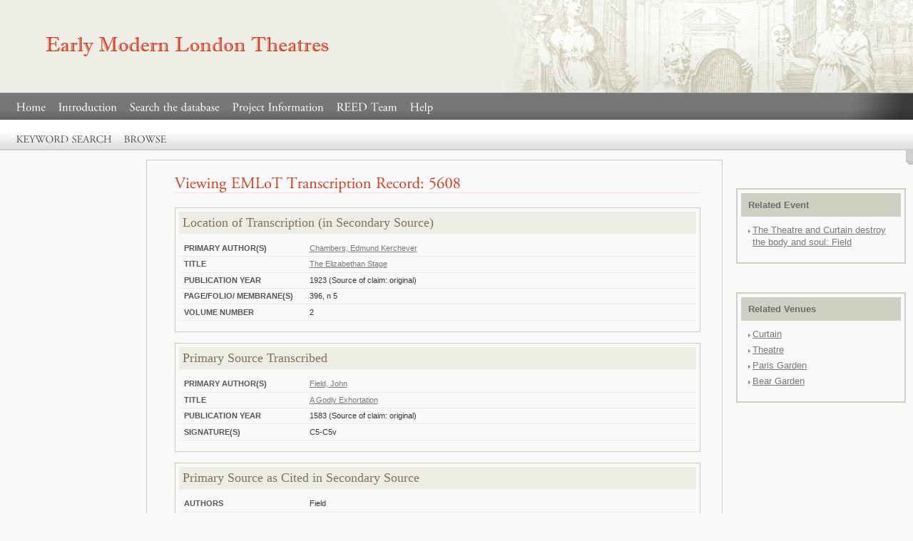

--- FILE ---
content_type: text/html; charset=utf-8
request_url: https://emlot.org/db/record/emlot-record/5608/
body_size: 1552
content:


<!DOCTYPE html PUBLIC "-//W3C//DTD XHTML 1.1//EN" "http://www.w3.org/TR/xhtml11/DTD/xhtml11.dtd">
<html xmlns="http://www.w3.org/1999/xhtml">
  <head>
    <meta http-equiv="Content-Type" content="text/html; charset=utf-8" />
    <title>EMLoT: db/record/emlot-record/5608</title>
    

    
<link rel="stylesheet" type="text/css" media="all" href="../../../../static/paul/c/a.css"/>
<link rel="stylesheet" type="text/css" media="screen, projection" href="../../../../static/paul/c/s.css"/>
<link rel="stylesheet" type="text/css" media="print" href="../../../../static/paul/c/p.css"/>

<link rel="stylesheet" type="text/css" media="print" href="../../../../static/css/feedback.css"/>

    
<script type="text/javascript" src="../../../../static/paul/s/jquery-1.3.2.min.js"></script>
<script type="text/javascript" src="../../../../static/paul/s/jquery.overlabel.min.js"></script>


<script type="text/javascript" src="../../../../static/paul/s/cufon.min.js"></script>

<script type="text/javascript" src="../../../../static/js/functions_record.js"></script>
<script type="text/javascript" src="../../../../static/paul/f/agaramondpro.js"></script>
<script type="text/javascript" src="../../../../static/paul/s/c_record.js"></script>

  </head>
  <body>
    
    <div id="gw">
      <div id="hs">
        <div id="bs">
          <h3 title="Early Modern London Theatres"><a href="../../../../index.html">Early Modern London Theatres</a></h3>
        </div>
        <div id="ns">
          <ul class="nvg">
            


<li class="child">
	<a href="../../../../index.html">Home</a>
	
</li>

<li class="child">
	<a href="../../../../introduction/index.html">Introduction</a>
	
</li>

<li class="child ancestor">
	<a href="../../../index.html">Search the database</a>
	
</li>
<li class="child">
	<a href="../../../../project-information/index.html">Project Information</a>
	
</li>

<li class="child">
	<a href="../../../../reed-team/index.html">REED Team</a>
	
</li>

<li class="child">
	<a href="../../../../help/index.html">Help</a>
	
</li>

          </ul>
        </div>
      </div>
      <div id="ss">
        
        <ul class="nvl">
          


<li class="child sibling">
	<a href="../../../keyword-search/index.html">Keyword Search</a>
	
</li>

<li class="child sibling">
	<a href="../../../browse/index.html">Browse</a>
	
</li>
        </ul><ul class="utl"><li>&nbsp;</li></ul></div>
      <div id="cs">
        




<ul class="utl m1">
  <li class="i1">
    
  </li>
  <br />
</ul>

<br />


        

<div id="cs">
  <div class="cg n3">
    <div class="m wrapper">
      <div class="column">
        <div class="co1">
          <!-- ######################### -->
          <div class="hdp">
            <h1>Viewing EMLoT Transcription Record:
              
              5608
              
            </h1>
          </div>
          <div class="ct">
            <div class="box">
              <h2>Location of Transcription (in Secondary Source)</h2>  
              <dl class="m1">
                <dt>Primary author(s)</dt>
                <dd><a href="../../person/473/index.html" title="show details">Chambers, Edmund Kerchever</a></dd>
                <dt>Title</dt>
                <dd><a href="../../document/2294/index.html" title="show details">The Elizabethan Stage</a></dd>
                <dt>Publication Year</dt>
                <dd>1923 (Source of claim: original)</dd>
                
                
                <dt>Page/folio/ membrane(s)</dt>
                <dd>396, n 5</dd>
                

                
                <dt>Volume number</dt>
                <dd>2</dd>
                

                
              </dl>
            </div>
            <div class="box">
              <h2>Primary Source Transcribed</h2>
              <dl class="m1">
                <dt>Primary author(s)</dt>
                <dd><a href="../../person/113/index.html" title="show details">Field, John</a></dd>
                <dt>Title</dt>
                <dd><a href="../../document/1326/index.html" title="show details">A Godly Exhortation</a></dd>
                <dt>Publication Year</dt>
                <dd>1583 (Source of claim: original)</dd>
                
                
                
                
                <dt>Signature(s)</dt>
                <dd>C5-C5v</dd>
                
                
                
                
                
              </dl>
            </div>
            <div class="box">
              <h2>Primary Source as Cited in Secondary Source</h2>
              <dl class="m1">
                <dt>Authors</dt>
                <dd>Field</dd>
                <dt>Title / MS reference</dt>
                <dd></dd>
                
                
                
                
                
                
                
              </dl>
            </div>

            

            
            <div class="box">
              <h2>Notes</h2>
              <dl class="m1">
                
                <dt>Transcription notes</dt>
                <dd>excerpted; original spelling retained; punctuation standardized</dd>
                
                
              </dl>
            </div>
            
          </div>
          
          <!-- final div for central column .. ######################### -->
        </div>
        <div class="co2">
          
          <div class="box o1">
            <h2>Related Event</h2>
            <ul class="cb">
              <li><a href="../../event/4101/index.html" title="show details">The Theatre and Curtain destroy the body and soul: Field</a></li>
            </ul>
          </div>
          

          

          
          <div class="box o1">
            <h2>Related Venues</h2>
            <ul class="cb">
              
              <li><a href="../../venue/5/index.html" title="show details">Curtain</a></li>
              
              <li><a href="../../venue/2/index.html" title="show details">Theatre</a></li>
              
              <li><a href="../../venue/125/index.html" title="show details">Paris Garden</a></li>
              
              <li><a href="../../venue/28/index.html" title="show details">Bear Garden</a></li>
              
            </ul>
          </div>
          
        </div>
      </div>

      <div class="co3">
      </div>
    </div>
  </div>
</div>

        

      </div>
      <div id="fs">
        <ul>
          <li class="i1"><a href="../../../../project-information/contact/index.html">Contacts</a></li>
          <li><a href="../../../../help/index.html">Help</a></li>
        </ul>
      </div>
    </div>
    

  <script defer src="https://static.cloudflareinsights.com/beacon.min.js/vcd15cbe7772f49c399c6a5babf22c1241717689176015" integrity="sha512-ZpsOmlRQV6y907TI0dKBHq9Md29nnaEIPlkf84rnaERnq6zvWvPUqr2ft8M1aS28oN72PdrCzSjY4U6VaAw1EQ==" data-cf-beacon='{"version":"2024.11.0","token":"f8abc694d7ec4053a0211db425e75011","r":1,"server_timing":{"name":{"cfCacheStatus":true,"cfEdge":true,"cfExtPri":true,"cfL4":true,"cfOrigin":true,"cfSpeedBrain":true},"location_startswith":null}}' crossorigin="anonymous"></script>
</body>
</html>


--- FILE ---
content_type: text/css; charset=utf-8
request_url: https://emlot.org/static/paul/c/a.css
body_size: -220
content:
html,body,div,span,object,h1,h2,h3,h4,h5,h6,p,a,blockquote,pre,abbr,acronym,address,cite,code,del,dfn,em,img,ins,kbd,q,samp,strike,strong,sub,sup,tt,var,b,i,dl,dt,dd,ol,ul,li,fieldset,form,label,legend,table,caption,tbody,tfoot,thead,tr,th,td{margin:0;padding:0;border:0;outline:0;font-size:100%;vertical-align:baseline;background:transparent;}body,body *{line-height:1;}table {border-collapse:collapse; border-spacing:0;}fieldset,img {border:0;}address,caption,cite,code,dfn,th,var {font-style:normal;font-weight:normal;}ol,ul {list-style:none;}caption,th {text-align:left;}h1,h2,h3,h4,h5,h6 {font-size:100%;font-weight:normal;}blockquote:before, blockquote:after,q:before,q:after{content:'';}blockquote,q{quotes:none;}abbr,acronym {border:0;}b{font-weight: normal;}i{font-style: normal;}	


--- FILE ---
content_type: text/css; charset=utf-8
request_url: https://emlot.org/static/paul/c/s.css
body_size: 5708
content:

/*** 
Early Modern London Theatres
CSS
last updated: 10/02/2011
**/

/* banner */

#bs{background: url(../i/bs.jpg) no-repeat scroll right 0 #eeeee6;height:130px}
#bs h3 a {display: block;}
#bs .gx{height:140px;position:absolute;text-indent:-5000px;top:0}
#bs .gx1{background:url(https://emlot.library.utoronto.ca/static/paul/i/bs.gx1.jpg) no-repeat;height:160px;width:271px; float: left;}
#bs h3{background:url(../i/bs.h3.png) no-repeat;height:35px;left:62px;position:absolute;text-indent:-5000px;top:48px;width:519px;z-index:10}



#cs .c .r2 h3{color:#d63f27;padding-bottom:10px}
#cs .c h3{color:#666;font:153.9% "Times New Roman", Times, serif;padding:20px 10px 20px 20px}
#cs .c1 .r1 {background:#f9f9f9;border-bottom:2px solid #eee}
#cs .c2{width:24.615em}
#cs .cg{background:#fff url(../i/cs.png) 318px 0 repeat-y;border-bottom:2px solid #eee;overflow:hidden}
#cs p {color: #333; font-size: 93%; line-height: 1.55em; margin: 0;}
#cs .ct p a {color: #d63f27}
#cs .ct p a:hover {border-bottom: 1px dotted #d63f27}
#cs .ct, #cs .hdp {float:none;margin-left:3em;width:auto; padding-right: 30px;}

/* logos */

#cs .ct a img {margin: 0 10px 20px 20px;}

.utl.m1 a:hover b {border-bottom: 1px dotted #D0D0D0;}
#cs,#hs{overflow:hidden;position:relative}
#fs{background:url(../i/fs.png) 0 0 repeat-x;margin:0 0 100px;padding:10px 15px}
#fs a,#ss .utl li b,.hds b{border-bottom:1px solid #d0d0d0;color:#555555}
#fs a:hover,#ss .utl li a:hover b,.hds a:hover b,.c2 .nvh > li > ul > li li a:hover{border-bottom:1px dotted #D63F27}
#fs li{color:#555555;float:left;font-size:100%;margin:0 10px 0 0}
#fs li.ix{float:right;margin:0}
#gw{margin:0 auto}
#ns{background:#777 url(../i/ns.png) 0 100% repeat-x;border-top:1px solid #888;overflow:hidden}
#ss{background:#fff url(../i/ss.png) 0 100% repeat-x;border-bottom:2px solid #d0d0d0;overflow:hidden}
#ss .nvl,.nvl li,.utl li,.nvg li,.nvg a,.nvl li,.nvl a,.utl.m1 li,.utl.m1 a,.hds h3,.hds ul,.hds li,.hds a,.c2 .nvh h5 fieldset,.c2 .nvh h5 strong{float:left}
#ss .utl{float:right;margin:13px 23px 10px 0}
#ss .utl li.s5 b {border: 0 none; color: #D63F27}
#ss .utl .i1 a{background:url(../i/ss.utl.i1.png) 0 50% no-repeat;padding:3px 0 3px 18px}
#ss .utl li a{border-bottom: 1px dotted #D63F27;margin:0 0 0 10px}
#ss .utl li a:hover {border-bottom: 1px solid #D63F27;}
.c,.c2 .nvh h5 fieldset{position:relative}
td{border-bottom:1px solid #e8ecf2;color:#333;font-size:85%;line-height:1.55em;padding:2px 2px 2px 3px;}
th{border-bottom:2px solid #e8ecf2;color:#555555;font-size:85%;font-weight:700;line-height:1.55em;padding:0 30px 2px 0;text-transform:uppercase;white-space:nowrap}



/* facets */

.c2 .nvh > li {margin-bottom: 5px; cursor: pointer;}

.c2 .nvh .m0 h4 {background:#e3c7c7; color:#911f1f;}
.c2 .nvh .m1 h4 {background:#dfc3a1; color:#996b35;}
.c2 .nvh .m2 h4 {background:#C3DBD2; color:#116F4B;}
.c2 .nvh .m3 h4 {background:#D4C3DB; color:#53116F;}

/*michele: added a rule that matches only the new layout of the FacetedBrowser */
.c2 .r1 {background: #F9F9F9; border-bottom: 2px solid #EEE;}

.r1 .nvs {margin: 0 20px 0.8em;}
.r1 .nvs li.m0, .r1 .nvs li.m0 a {color: #911f1f;}
.r1 .nvs li.m1, .r1 .nvs li.m1 a {color:#996b35;}
.r1 .nvs li.m2, .r1 .nvs li.m2 a {color:#116F4B;}
.r1 .nvs li.m3, .r1 .nvs li.m3 a {color:#53116F;}

/* facets remove icons */

.r1 .m0 a.t9.m2 {background-image:url(../i/r1.m0.png)}
.r1 .m0 a.t9.m2:hover {background-image:url(../i/r1.m0.h.png)}
.r1 .m1 a.t9.m2 {background-image:url(../i/r1.m1.png)}
.r1 .m1 a.t9.m2:hover {background-image:url(../i/r1.m1.h.png)}
.r1 .m2 a.t9.m2 {background-image:url(../i/r1.m2.png)}
.r1 .m2 a.t9.m2:hover {background-image:url(../i/r1.m2.h.png)}
.r1 .m3 a.t9.m2 {background-image:url(../i/r1.m3.png)}
.r1 .m3 a.t9.m2:hover {background-image:url(../i/r1.m3.h.png)}
.r1 .m4 a.t9.m2 {background-image:url(../i/r1.m4.png)}
.r1 .m4 a.t9.m2:hover {background-image:url(../i/r1.m4.h.png)}

.r1 .nvs a.t9.m2 {border: 0 none; height: 12px; margin: 3px 0 0 3px; position:absolute; text-indent: -5000px; width: 12px;}

.r1 .nvs li {font-size: 85%; line-height: 1.55em;}
.r1 .nvs li h5 {display: inline; font-weight: 700;}



/*.tsb .ui-tabs-selected { background: none repeat scroll 0 0 #CCCCCC; }*/



.tsb .ui-tabs-selected  {background: #ccc;}


/*  WORKSPACE */

#cs .rs3 h4 {color:#767676; margin: 15px 0 0 21px;}
#cs .rs3 h4 span { font-weight: 700; }

#cs .rs1 p {color: #333; font-weight: bold;}
#cs .rs1 p.pc { padding: 0 0 10px 0;}
#cs .rs1 p.pc a.x7 {background: url(../i/cs.utl.i1.png) no-repeat scroll 0 6px #fff; border: 0 none; color: blue; padding-left:20px;}
#cs .rs1 p.pc a.x7:hover {background: url(../i/cs.utl.i1.png) no-repeat scroll 0 6px #fff; text-decoration: underline; color: blue;}
#cs .rs1 p.pc a {color:#D63F27; font-weight: normal; background: #faecea; padding: 8px; border:1px solid; cursor: pointer; margin-left: 10px }
#cs .rs1 p.pc a:hover {background:#e5e3e2; color:#525252;  }

#cs .rs2 {padding: 20px; margin: 0 15px 25px 20px; border: 1px solid #c3c3bc; }
#cs .rs2 .edit {font-size: 180%; }  /*font-weight: bold;*/
#cs .rs2 .publictitle {font-size: 300%; font-weight: normal;}  /*mikele*/
#cs .rs2 .editarea {font-size: 110%; color: #333;}
#cs .rs2 .publicdescription {font-size: 160%; color: #333;}  /*mikele*/
#cs .rs2 .edit, #cs .rs2 .editarea, #cs .rs3 .editarea {cursor: pointer; background: #EEEEE6; padding:8px; margin-top: 5px; border: 1px solid #e1e1da; }
#cs .rs2 .edit form input {margin: 5px 0 10px 0; min-height: 20px; border: 1px solid #999992;}
#cs .rs2 .editarea form textarea, #cs .rs3 .editarea form textarea  {margin: 5px 0 10px 0; min-height: 200px; border: 1px solid #999992; min-width: 450px;}
#cs .rs2 .edit form button, #cs .rs2 .editarea form button, #cs .rs3 .editarea form button {border:0px; background:#6e6e63;font-size:85%;color:#fff;-moz-border-radius:3px;padding:4px 4px;font-weight:700;margin:0 7px 0 0; cursor: pointer;}
#cs .rs2 .edit form button:hover, #cs .rs2 .editarea form button:hover, #cs .rs3 .editarea form button:hover {background: #919187;}
#cs .rs2 p {color: #767676;}
#cs .rs2 p span {text-transform: uppercase; margin: 0 0 10px 0; font-size: 110%; color: #494949;}  /*font-weight: bold; */

#results p.dd {margin: 0 0 15px 20px;}
#results p.dd b {font-weight: bold;}

/* sortable */

#cs .rs3 li {background: #fff; border: 1px solid #c3c3bc; margin: 0 15px 10px 20px; padding: 10px; cursor:move;}
#cs .rs3 li:hover { background: #f7f7f5; border: 1px solid #888883;}
#cs .rs3 li span a {background: url(../i/remove_icon.png) no-repeat scroll 0 2px transparent; cursor: pointer; height: 12px; padding: 0 12px 0 0; width: 12px; margin-left: 6px;}
#cs .rs3 li span a:hover {background: url(../i/remove_icon_h.png) no-repeat scroll 0 2px transparent;}

#cs .rs3 li p span.type {font-weight: 700; color:#D63F27; font-size: 120%; font-family: Georgia, Helvetica, sans-serif; }
#cs .rs3 li table {margin-top: 15px;}
#cs .rs3 li table td a {color: #333333;}
#cs .rs3 li table td a:hover {border-bottom: 1px dotted #333333;}

/* RECORD VIEW */

#cs .tsp h3 {background: #c9c9c3; color: #555353; font-family: georgia, serif; font-size: 135%; padding: 8px 0 8px 8px;}
#cs .fancyview h4.x4 {float: none; font-family:arial, helvetica, sans-serif; font-size: 146%; font-weight: 700; border-bottom: 2px solid #c24b36; color:#c24b36; padding: 0 0 5px;}
#cs .fancyview span.x6 a {color: #333; line-height: 1.5em}
#cs .fancyview span.x6 a:hover {color: #c24b36; border-bottom: 1px dotted #c24b36; background: #C4C0C0;}

#cs .fancyview p {margin:0; position:relative; left: -10px; top: -15px; color:#5F5F59; background: #EEEEE6; padding: 5px;}

/* 3 column liquid layout - RECORD VIEW */

     #cs .n3 {background: none;}
     #cs .wrapper {width: 100%; margin: 0 auto;}
     #cs .column {width: 84%; float: right; display: inline; }
     #cs .co3 {width: 15%; float: left; display: inline;}
     #cs .column .co1 {width: 75%; float: left; display: inline; border: 1px solid #cbccc3;}
     #cs .column .co2 {width:24%; float: right; display: inline;}
     
     #cs .column .co1 .box {border: 1px solid #cfceba; padding: 5px; margin: 0 0 15px 0}
     #cs .column .co1 .box .m1 p {}
     #cs .column .co1 .box h2 {background: #edede6; padding: 5px; color:#797757; margin-bottom: 10px}
     .j #cs .column .co1 .box h3 {color:#d63f27;padding:10px 10px 6px 0px}
     
     #cs .column .co2 .box {border: 2px solid #CFCFC2; padding: 5px; margin: 25px 10px 15px 10px; }
     #cs .column .co2 .o1 {margin-top: 40px;}
     #cs .column .co2 .box h2 {background: #CFCFC2; padding:10px; color:#6d6d6d; margin-bottom: 10px; font-weight: 700;}
     #cs .column .co2 .box ul.cb {max-height: 180px; overflow: auto; margin: 0 0 10px 10px;}
     #cs .column .co2 .box .cb li{line-height: 1.35em;background: url(../i/_a1.png) no-repeat scroll 0 0.6em transparent; padding: 0 0 5px 6px;}
     #cs .column .co2 .box .cb li a {color:#797979;}
     #cs .column .co2 .box .cb li a:hover {border-bottom: 1px dotted #797979}
     
     #cs .co3 .box {border: 2px solid #e7e7e7; padding: 5px; margin: 25px 10px 15px 10px; }
     #cs .co3 .o1 {margin-top: 40px;}
     #cs .co3 .box h2 {background: #e7e7e7; padding:10px; color:#6d6d6d; margin-bottom: 10px; font-weight: 700;}
     #cs .co3 .box ul.cb { margin: 0 0 10px 10px;}
     #cs .co3 .box .cb li {line-height: 1.35em; background: url(../i/_a1.png) no-repeat scroll 0 0.55em transparent; padding: 0 0 5px 6px; color:#797979; font-size: 93%;}
     #cs .co3 .box .cb li a {color:#797979;}
     #cs .co3 .box .cb li a:hover {text-decoration: underline}
     
     #cs .co1 .box dd a {color:#797979; }
     #cs .co1 .box dd a:hover {border-bottom: 1px dotted #797979; }
     




.c2 .nvh{-moz-border-radius:5px;background:#f9f9f9;margin:20px 17px 15px 15px}
.c2 .nvh .g{height:150px;overflow:hidden}  /*2010-06-30 mikele: was height:100px */
.c2 .nvh .g .u{float:left;padding:0 0 0 7px;width:132px}
.c2 .nvh .g .u2{border-left:1px dotted #d0d0d0}
.c2 .nvh .s6 h5 > a{background-image:url(../i/nvh.s6.t9m1.png)}
.c2 .nvh .s6 h5 > a:hover{background-image:url(../i/nvh.s6.t9m1.h.png)}
.c2 .nvh .s7 h5 > a{background-image:url(../i/nvh.s7.t9m1.png)}
.c2 .nvh .s7 h5 > a:hover{background-image:url(../i/nvh.s7.t9m1.h.png)}
.c2 .nvh > li > ul{padding:3px}
.c2 .nvh > li > ul > li li{background:url(../i/nvh.li.png) 0 0.75em no-repeat;font-size:85%;line-height:1.36em;padding:0 0 0 8px}
.c2 .nvh > li > ul > li li a{border-bottom:1px solid #d0d0d0;color:#555555}
.c2 .nvh > li > ul > li ul{padding:0}
.c2 .nvh > li > ul > li.s7{-moz-border-radius:3px;background:#fff;margin:0 0 3px;padding:0 0 6px}
.c2 .nvh h4{-moz-border-radius:5px;background:#d0d0d0;color:#555555;padding:10px 10px 8px;text-transform:uppercase}
.c2 .nvh h5{color:#555555;font-size:85%;font-weight:700;overflow:hidden;padding:4px;text-transform:uppercase}
.c2 .nvh h5 > a{background:url(../i/nvh.s7.t9m1.png) 0 0 no-repeat;float:left;height:12px;margin:5px 5px 0 0;text-indent:-5000px;width:12px}
.c2 .nvh h5 input{-moz-border-radius:3px;border:1px solid #ccc;color:#555555;font-family:Tahoma, Geneva, sans-serif;font-size:100%;padding:3px 4px}
.c2 .nvh h5 label{color:#888;font-weight:400;left:6px;position:absolute;text-transform:none;top:5px}
.c2 .nvh h5 strong{margin:0 7px 0 0;padding:5px 0}
.cg .c{float:left;width:24.615em}
.cg .m{float:right;margin-left:-24.615em}
.cg .m .c{float:none;margin-left:24.615em;width:auto}
.hds{overflow:hidden}
.hds a{font-size:85%;margin:0 0 0 10px;padding:3px 0 3px 20px}
.hds ul{margin-top:22px}
.itp{margin:3px 0;overflow:hidden;padding:0 0 15px;}
.itp h4{color:#cd351d;float:left;font-size:85%;line-height:1.55em;margin:0 0 3px}
.itp li{background:#f9e4e1;font-size:85%;margin:0 0 0 3px;padding:0}
.itp li,.itp a{color:#D63F27;float:left;line-height:1.55em}
.itp li.s5{background:#fff;color:#d0d0d0}
.itp li.s5,.itp li.s1,.itp a{padding:0 4px 1px}
.itp ul{float:right}

/* Results Table */

#results_ltbrecord table th a, #results_ltbrecord table td a {color: #777;}
#results_ltbrecord table td a:hover {border-bottom: 1px dotted #777;}



#results .tsb table th a, #results .tsb table td a {color: #777;}
#results .tsb table td a:hover {border-bottom: 1px dotted #777;}

#results .tsb table td input {position: absolute; left: 0;}
#results .tsb table {margin-left: 12px;}
#results .tsb .sall { font-size: 90%; color: #797979; margin-bottom: 15px;}
#results .tsb .sall span {position: relative; bottom: 2px;}


.j #cs .c h3{padding:20px 10px 0 20px}
.m,table{width:100%}
.nvg{background:url(../i/nvg.png) 100% 100% no-repeat;margin:0 0 0 15px;overflow:hidden;padding-top:3px}
.nvg .s1 a,.nvg .s2 a,.nvg .s3 a{background:#fff url(../i/nvg.s1.a.png) 100% 0 no-repeat;color:#d63f27;font-weight:700}
.nvg a{color:#fff;font-size:100%;font-weight:700;padding:9px 8px}
.nvg a:hover{background:url(../i/nvg.a.h.png) 100% 0 no-repeat;color:#fff}
.nvg li{margin:0 1px 0 0}
.nvg li:hover{background:#888 url(../i/nvg.li.h.png) 0 100% repeat-x}
.nvl{margin:10px 0 0 15px}
.nvl .s1 a,.nvl .s2 a,.nvl .s3 a,.itp a:hover,.itp li.s1{background:#d8d1d0;color:#d63f27; cursor: pointer;}
.nvl .s5 a{color:#bbb;cursor:no-drop}
.nvl .s5:hover{background:none}
.nvl a{color:#555555;font-size:100%;font-weight:700;padding:10px 8px 6px;text-transform:uppercase}
.nvl a:hover,.nvl .s1,.nvl .s2,.nvl .s3,.r1 .u1 li,.r1 .u1 h4,.r1 .u1 a{color:#555555}
.nvl li:hover{background:#e6ebf2 url(../i/nvl.li.h.png) 0 100% repeat-x}


/*2010-10-25  mikele: ruthlessly copied and pasted from POMS */

#search .nvh .nvz {margin: 0 5px }
#search .nvh .nvz li {background:none; padding:0; margin:0 2px 2px 0;}
#search .nvh .nvz *{float:left;}
#search .nvh .nvz a {border:1px solid #a1b2cb; background:#c6d0e0; padding: 2px 3px;width:6px }
#search .nvh .nvz {overflow:hidden}
#search .nvh .nvz a:hover {border:1px solid #a1b2cb; background:#a1b2cb;}
#search .nvh .nvz li.s5 {background:none; border: 0 !important; padding: 1px 4px; color:#a1b2cb;}
#search .nvh .nvz li.s1 {border:1px solid #234270; background:#234270; color:#fff;padding: 0px 3px;}


b.g5{background:url(../i/b.g5.png) 0 1px no-repeat;cursor:pointer;margin:1px 0 0 5px;padding:0 11px 0 0; width: 12px; height:14px; z-index:1000; text-indent:-5000px}
b.g5:hover, .cluetip-clicked{background-image:url(../i/b.g5.h.png)}
#cluetip{background:url(../i/_a2.png) 0 0 no-repeat;padding:12px 0 0 0}
#cluetip-close{background:url(../i/t0CtClose.png) 0 0 no-repeat;cursor:pointer;float:right;height:11px;margin:0 0 3px 0;text-indent:-5000px;width:11px}
#cluetip-close:hover{background-position:0 -11px}
#cluetip-inner{background:url(../i/_a2.png) -220px 0 repeat-y;color:#333;font-size:85%;line-height:1.55em;overflow:hidden;padding:0 10px 0 15px;width:195px}
#cluetip-outer{background:url(../i/_a2.png) -440px 100% no-repeat;padding:0 0 12px 0;width:220px}


.fms {-moz-border-radius:5px;background:#eeeee6; color:#6e6e63;padding:10px 10px 8px;margin: 0 20px 20px 20px;}
.fms input[type=text]{-moz-border-radius:3px;border:1px solid #c3c3aa;color:#6e6e63; font-family:Tahoma, Geneva, sans-serif;font-size:100%;padding:3px 4px; width:158px;float:left}
.fms h4 {font-size: 85%; font-weight: 700;line-height: 1.55em; margin-top: 7px  }
.fms li {font-size: 85%; clear: left; line-height: 1.55em}
.fms li * {float:left; line-height: 1.55em;}
.fms li label {margin: 2px 0 0 0}
.fms li input[type=radio] {margin: 3px 5px 0 0 }
.fms fieldset.i2 {margin: 10px 0 0 0; border-top: 1px solid #6e6e63;}

.fms  fieldset.i1 {position:relative; }
.fms  fieldset.i1 button {float:left; border:0px; background:#6e6e63;font-size:85%;color:#fff;-moz-border-radius:3px;padding:4px 4px;font-weight:700;margin:0 0 0 7px; cursor: pointer;}
#collection_form input[type="submit"] {border:0px; background:#6e6e63;font-size:85%;color:#fff;-moz-border-radius:3px;padding:4px 4px;font-weight:700;margin:0 0 0 7px; cursor: pointer;}
.fms  fieldset.i1 button:hover, #collection_form input:hover[type="submit"] {background: #919187;}
.fms  fieldset.i1 label{color:#6e6e63;font-weight:400;left:6px;position:absolute;text-transform:none;top:7px; font-size:85%}

#search .fms fieldset.i2 li b.g5 {position: absolute;}

/* checkboxes result view

/* fancyview */

.fancyview { padding: 0 10px; margin: 25px 20px 20px;}
.fancyview h4 {float: left; color: #67675d; font-family: 'Times New Roman', arial, sans-serif; font-size: 128%; margin: 0 0 10px 0;}
.fancyview h4 a {background: url(../i/x09.png) no-repeat scroll 0 0; float: left; width: 18px; height: 18px; text-indent: -5000px; padding: 5px 4px 0 0;}
.fancyview h4 a:hover {background: url(../i/x09.hover.png) no-repeat scroll 0 0; float: left; width: 18px; height: 18px; text-indent: -5000px; padding: 5px 4px 0 0;}
.fancyview ul {margin: 15px 0 0 0; padding: 15px; background: #f3f3f3;}
.fancyview ul li {margin: 0 0 0 22px; color:#767676;}
.fancyview ul li a span {color: #b2b2a8; font-weight: 700; border: 0 none}
.fancyview ul li a {color: #6E6E63; border-bottom: 1px dotted #6E6E63;}

.fancyview ul li a:hover {color: #b2b2a8; border-bottom: 1px dotted #b2b2a8;}


/* MY COLLECTIONS */

#ksearch_history {padding: 10px 0 0 5px; position: relative; left: -10px; top: 0;}
#ksearch_history li {margin:0; background: url(../i/_a1.png) no-repeat scroll 0.35em 0.45em transparent; padding: 0 0 5px 12px;}
#ksearch_history li a {color: #767676; border: 0 none;}
#ksearch_history li a:hover {border-bottom: 1px dotted #767676;}
#ksearch_history li a.x8 {font-weight: bold; color: #D63F27;}  /* active */
#ksearch_history li a.x8:hover {border: 0 none;}

#ksearch_history li span a {background:url(../i/remove_icon.png) no-repeat scroll 0 3px transparent; cursor: pointer; padding: 0 12px 0 0; width: 12px; height: 12px;}
#ksearch_history li span a:hover {border: 0 none;background:url(../i/remove_icon_h.png) no-repeat scroll 0 3px transparent; }

/* mikele: END */



.r1 .g{overflow:hidden;padding:0 20px 20px}
.r1 .g li{color:#555555;font-size:85%;line-height:1.55em}
.r1 .hds .i1 a{background:url(../i/cs.r1.utl.i1.png) 0 50% no-repeat}
.r1 .hds .i2 a{background:url(../i/cs.r1.utl.i2.png) 0 50% no-repeat}
/*added by mikele*/
.r1 .hds .i3 a{background:url(../i/cs.r1.utl.i3.png) 0 50% no-repeat}
.r1 .hds .i4 a{background:url(../i/cs.r1.utl.i4.png) 0 50% no-repeat}
/*end */
.r1 .u{float:left;width:33%}
.r1 .u a.t9.m2{background:url(../i/r1.u1.t9m2.png) 0 0 no-repeat;border:0 none;height:12px;margin:3px 0 0 3px;position:absolute;text-indent:-5000px;width:12px}
.r1 .u1 a{border-bottom:1px solid #a1b2cb}
.r1 .u1 a.t9.m2{background-image:url(../i/r1.u1.t9m2.png)}
.r1 .u1 a.t9.m2:hover{background-image:url(../i/r1.u1.t9m2.h.png)}
.r1 .u1 a:hover{border-bottom-color:#2c528b}
.r1 .u1 li,.r1 .u1 h4,.r1 .u1 a{color:#2c528b}
.r1 .u2 a{border-bottom:1px solid #c48c8d}
.r1 .u2 a.t9.m2{background-image:url(../i/r1.u2.t9m2.png)}
.r1 .u2 a.t9.m2:hover{background-image:url(../i/r1.u2.t9m2.h.png)}
.r1 .u2 a:hover{border-bottom-color:#911f1f}
.r1 .u2 li,.r1 .u2 h4,.r1 .u2 a{color:#911f1f}
.r1 .u3 a{border-bottom:1px solid #88b7a5}
.r1 .u3 a.t9.m2{background-image:url(../i/r1.u3.t9m2.png)}
.r1 .u3 a.t9.m2:hover{background-image:url(../i/r1.u3.t9m2.h.png)}
.r1 .u3 a:hover{border-bottom-color:#116f4b}
.r1 .u3 li,.r1 .u3 h4,.r1 .u3 a{color:#116f4b}
.r1 h4{font-size:85%;font-weight:700;line-height:1.55em}
.r2 .hds .i1 a{background:url(../i/cs.r2.utl.i2.png) 0 50% no-repeat}
.r2 .hds .i2 a {background:url(../i/cs.r2.save.png) 0 50% no-repeat}
.r2 .hds .i3 a {background:url(../i/cs.r2.remove.png) 0 50% no-repeat}
.tsn{overflow:hidden;padding:20px 12px 14px}


/*new by David 2011-05-27 :: mikele: I changed the class to tsn2 to avoid conflicts, and made the L&F less prominent */
ul.tsn2{
	clear: both;
	display:block;
	overflow:hidden;
	margin:10px 17px 15px 15px;
	padding:4px;
	color:#666;
	width:270px;
	background-color:#f2f2f2;
	moz-border:radius:5px 5px 5px 5px;
	webkit-border-radius: 5px 5px 5px 5px;
	border-radius: 5px 5px 5px 5px;
	box-shadow:1px 2px 2px rgba(0, 0, 0, 0.5)
	
}

.tsn2 li:first-child {margin-top:5px;}

/*
.tsn .ui-tabs-selected a,.tsn .ui-tabs-selected a:hover{-moz-border-radius:5px;background:#eee;color:#d63f27;}
*/
.tsn2 li{display:block;
		clear:both;
		margin:0 3px 5px 0;}

/*end new by david*/




.tsn li{float:left;margin:0 3px 0 0}
.tsn li a{color:#555;float:left;font-size:108%;font-weight:700;padding:6px 8px}
.tsn li a:hover{-moz-border-radius:5px;background:#eee}
.tsp{margin:0 20px}
.tsp img{display:block;margin:40px auto 60px;width:32px}
.ui-tabs .ui-tabs-hide{display:none}
.utl.m1{background:url(../i/cs.utl.png) 0 100% no-repeat;padding:2px 10px 5px 0;position:absolute;right:0;top:0;z-index:1}
.utl.m1 a{background:url(../i/cs.r2.utl.i2.png) 0 50% no-repeat;font-size:85%;margin:0 0 0 10px;padding:3px 0 3px 20px}
.utl.m1 b{border-bottom:1px solid #999;color:#333}
body{background:#f9f9f9;font:13px/1.231 tahoma,arial,helvetica,clean,sans-serif}

/* temporary stuff */
.nvh .g {overflow-y: scroll  !important;}
.nvh .g ul.u  {width: 120px !important;}
.c2 .nvh > li > ul > li li a {cursor: pointer}
.ct {}
.hdp h1{color:#d63f27;font:160% "Times New Roman", Times, serif;padding:20px 10px 0 0; border-bottom:1px solid #fcdcd7; margin-bottom: 20px; letter-spacing: 0.02em;}
.ct dl dt {font-weight:bold;color: #555555; line-height:1.55em;font-size:85%;text-transform:uppercase;}
.ct dl dd {color: #333; line-height:1.55em;font-size:85%;margin:0.2em 0 0.2em 2.307em;}
.ct dl.m1 { margin: 0 0 0.8em 0}
.ct dl.m1 dt {float:left;width:14.615em;clear:left;position:relative;padding-top:0.2em; padding-left: 7px;}
.ct dl.m1 dd {margin:0; padding: 0.2em 0 0.2em 16.538em; border-bottom: 1px solid #e8ecf2;}
.ct dl.m1 dd:after{content:".";display:block;height:0;visibility:hidden;clear:left;display:block;}
.ct dl.m1 p {color:#333; font-size: 85%; }
/* Registration */

#register {margin: 20px 0 20px 30px;}
#register h1 {margin: 0 0 20px 14px; font-weight: bold; font-size: 120%; color:#6E6152;}
#register p {color: #333; font-size: 93%; line-height: 1.55em;}
#register a {color: #D63F27}
#register a:hover{border-bottom: 1px dotted #D63F27;}

#register form {background: #eeeee6; margin: 0 30px 30px 0;padding: 10px 0 10px 15px;}
#register form p {margin: 0 0 8px;}
#register form p label {float: left; text-align: right; width: 10em; margin: 1px 8px 0 0;}
#register form p input, #register form dd input {border: 1px solid #cdcdc8; padding: 2px; color:#333;}
#register form ul button { cursor: pointer; background: #6E6152; border: 1px solid #ddd; color: #ddd; padding: 3px;}
#register form ul button:hover, #register form dt input:hover {background: #857767; color: #fff;}
#register form ul.buttons {position: absolute; left: 27em; top: 11.5em;}
#register form ul.buttons li {float: left; margin: 0 5px 0 0;}  
#register form ul.buttons li input, #register form ul.buttons li button {background: #6E6152; border: 1px solid #ddd; color: #ddd; padding: 2px; cursor: pointer;}
#register form ul.buttons li input:hover, #register form ul.buttons li button:hover {background: #857767; color: #fff;}

#register form dt label {padding: 2px 0 0 2px; font-family: arial, helvetica, sans-serif; color: #333;}
#register form dt input {cursor: pointer; background: #6E6152; border: 1px solid #ddd; color: #ddd; padding: 2px; margin-top: 5px;}
#register form dd {padding: 5px 0 5px 0;}

#register .rs3 li:hover{background: #fff;}
#register .rs3 li {cursor:auto;}

#register .rs2 .edit, #register .rs2 .editarea {cursor: auto;}

/* Contact form */

#contact_form {margin: 0 0 15px 0;}
#contact_form label {color: #333; font-family: arial, helvetica, sans-serif; font-size: 93%; padding-right: 10px;}
#contact_form p input {margin-top: 15px; border: 1px solid #cdcdc8; padding: 2px; color:#333; cursor: pointer;}
#contact_form p input:hover {background: #595858; color: #fff;}
#contact_form .fieldWrapper {margin: 5px 0 5px 0; }
#contact_form .fieldWrapper label { float: left}


/* headings */

.ct h2{color:#d63f27;font:138.5% "Times New Roman", Times, serif;padding:10px 10px 6px 0px}
.ct h3 {color: #8f2e1f; font: 120% "Times New Roman", Times, serif; padding: 10px 10px 6px 0;}
.ct h4 {color: #401812; font: 100% "Times New Roman", Times, serif; padding: 10px 10px 6px 0;}
.ct h5 {color: #312928; font-weight: 700; font: 85% "Times New Roman", Times, serif; padding: 10px 10px 6px 0;}
.ct h6{ color: #312928; font: 80% "Times New Roman", Times, serif; font-weight: 700; padding: 10px 10px 6px 0;}

th{border-bottom:2px solid #e8ecf2;color:#555555;font-size:85%;font-weight:700;line-height:1.55em;padding:0 30px 2px 0;text-transform:uppercase;white-space:nowrap}
.ct ul {margin-bottom: 0.8em}
.ct ul li {background:url(../i/nvh.li.png) 0 0.75em no-repeat;font-size:90%;line-height:1.45em;padding:0 0 0 8px; color :#333;}
.ct ul li a{border-bottom:1px solid #d0d0d0;color:#555555}
.ct ul li a:hover {border-bottom:1px solid #555555;}

--- FILE ---
content_type: text/css; charset=utf-8
request_url: https://emlot.org/static/css/feedback.css
body_size: 88
content:

#feedback_button {
    position:fixed;
    top:40%;
    background-repeat:no-repeat;
    background-position:50% 50%;
    cursor:pointer;
}

#feedback_button a {
    display:none;
}

#feedback_button.white {
    background-color:#AAA;
    border:1px solid #999;
}

#feedback_button.black {
    background-color:white;
    border:1px solid #333;
}

#feedback_button.small {
    height:100px;
    width:15px;
    margin-top:-50px;
}

#feedback_button.normal {
    height:150px;
    width:25px;
    margin-top:-75px;
}

#feedback_button.left {
    left:0;
    border-left:none;
}

#feedback_button.right {
    right:0;
    border-right:none;
}

#feedback_button.white.left.normal {
    background-image:url(https://emlot.library.utoronto.ca/static/css/images/feedback_wl.png);
}
#feedback_button.white.left.small {
    background-image:url(https://emlot.library.utoronto.ca/static/css/images/feedback_wl_sm.png);
}
#feedback_button.white.right.normal {
    background-image:url(https://emlot.library.utoronto.ca/static/css/images/feedback_wr.png);
}
#feedback_button.white.right.small {
    background-image:url(https://emlot.library.utoronto.ca/static/css/images/feedback_wr_sm.png);
}

#feedback_button.black.left.normal {
    background-image:url(https://emlot.library.utoronto.ca/static/css/images/feedback_bl.png);
}
#feedback_button.black.left.small {
    background-image:url(https://emlot.library.utoronto.ca/static/css/images/feedback_bl_sm.png);
}
#feedback_button.black.right.normal {
    background-image:url(https://emlot.library.utoronto.ca/static/css/images/feedback_br.png);
}
#feedback_button.black.right.small {
    background-image:url(https://emlot.library.utoronto.ca/static/css/images/feedback_br_sm.png);
}

div.hiding {
    display:none;
}

#feedback_drop {
    position:fixed;
    top:0;
    left:0;
    right:0;
    bottom:0;
    background-color:black;
    opacity:.7;
}

#feedback_popup {
    width:450px;
    min-height:410px;
    position:fixed;
    top:50%;
    left:50%;
    margin-top:-125px;
    margin-left:-175px;
    background-color:white;
    -webkit-border-radius:10px;
    -moz-border-radius:10px;
    overflow:visible;
}

#feedback_popup.thanks {
    font-size: 14px;
    font-weight: bold;
    height: 17px !important;
    min-height: 10px;
    padding: 10px;
}

#feedback_popup .thanks {
    display:none;
}

#feedback_popup.thanks .thanks {
    display:block;
}

#feedback_popup.thanks form {
    display:none;
}

#feedback_popup form {
    height:100%;
    position:absolute;
    left:10px;
    right:10px;
    padding-top:10px;
}

#feedback_popup .error {
    background-color:red;
}

#feedback_popup .close {
    position:absolute;
    top:-18px;
    right:-18px;
    width:32px;
    height:32px;
    background-image:url(https://emlot.library.utoronto.ca/static/css/images/close_med.png);
    z-index:10;
    cursor:pointer;
}

/** form stuff **/
label {
    font-size:.8em;
    color:#555;
    display:block;
}

textarea {
    min-height:200px;
    width:400px;
}

input {
    width:223px;
}


--- FILE ---
content_type: application/javascript
request_url: https://emlot.org/static/js/functions_record.js
body_size: 1570
content:
/* creator: michelepasin */

jQuery.fn.simple_blink = function() {
	return this.fadeOut("fast").fadeIn("slow");
};
// {{ MEDIA_URL }}paul/i/g.gif
jQuery.fn.add_loading_icon = function() {
	loadingData = "<img src='/static/paul/i/g.gif' alt='loading data' />"
	return this.empty().append(loadingData);
};






// this fun is slightly different from its equivalent on /search and /faceted
function addToWorkspace(resulttype, item_id) {

	$.get("/workspace/items/add",
		 { basic_search_type : resulttype, items: item_id },
			function(data){
				var answer = confirm("Record added to the workspace! \
				\nDo you want to go to your Workspace page now?");
				if (answer) {
					// do the call to the back end with the ID
					window.location = "/workspace/items/?basic_search_type=" + resulttype
				} else {
					return null;
				}
							
			});
	
	$("#addtoworkspace").simple_blink();
}





// 
// 
// 
// 
// 
// 
// // ///////////////////////////////////////////////////
// 
// 
// // ALL THAT FOLLOWS HASN'T BEEN USED YET
// 
// ///////////////////////////////////////////////////////
// 
// 
// 
// // for the Person record-page
// function update_person_factoids(page, ordering, tab){
// 	if (!tab) var tab = "fragment-1";   // we pass the tab-ids directly in the functions... might be done dynamically later..
// 	
// 	// $("#fragment-1").add_loading_icon();
// 	// var html_location =  $(this).parents("div.ui-tabs-panel").attr('id');	
// 	$("#" + tab).add_loading_icon();
// 	// ajax_update_tabs("#fragment-1", "", tab, page, ordering);
// 	ajax_update_tabs("#" + tab, "", tab, page, ordering);
// }
// 
// 
// 
// // for the Source record-page
// function update_source_factoids(page, ordering, tab){
// 	if (!tab) var tab = "fragment-1";   // we pass the tab-ids directly in the functions... might be done dynamically later..
// 	$("#" + tab).add_loading_icon();
// 	ajax_update_tabs("#" + tab, "", tab, page, ordering);
// }
// 
// 
// 
// 
// 
// 
//  /* 
// main AJAX calls */
// 
// 
// // name (= value in the facet), type(facet group), facet (the facet within a group) identify a value uniquely
// function ajax_update_tabs(divname, ajaxcall, tab, page, ordering) {
// 	if (!page) var page = 1;   // if no page defaults to 1
// 	if (!tab) var tab = 1;   // if no page defaults to 1
// 	if (!ordering) var ordering = 'default';   // if no page defaults to 1person_detail
// 	
// 	$.get(ajaxcall,
// 		 { tab: tab, page: page, ordering: ordering},
// 			  function(data){
// 				 $(divname).empty().append(data); 
// 			  }
//    );  
// }
// 
// 
// 
// 
// 
// 
// 
// 
// 
// 
// 
// 
// 
// 
// 
// // .........OLD STUFF
// 
// 
// 
// 
// 
// 
// 
// 
// 
// 
// 
// 
// function what_result_type(){
// 	return $("li.ui-state-active").attr('id');	
// }
// 
// 
// // function needed because we have three tabs now....
// function prepare_for_results(){
// 	res_type = what_result_type();
// 	// watch out if you use 'location' weird behaviours...
// 	html_location = "results_" + res_type;
// 	$("#" + html_location).add_loading_icon();
//     return html_location;
// }
// 
// 
// // this is loaded by default in c.js !
// function load_tabs_event(){
// 	$('div.tsb').bind('tabsselect', function(event, ui) {
// 		// first we clean the panel here
// 		var x =  ui.panel;
// 		$(x).empty();
// 		// set back the ordering value to 'default'
// 		$("#active_ordering").val("default");
// 		// a slight delay is needed to let the tab index update before checking for the selected tab!
// 		setTimeout("reload_results()",100);
// 
// 	});
// }
// 
// 
// // function called each time we switch results-tab
// function reload_results(page, ordering){
// 	if (!page) var page = 1;   // if no page defaults to 1
// 	if (!ordering) var ordering = $("#active_ordering").val();
// 	html_location = prepare_for_results();
// 	ajax_update1(html_location, "update_results", "reload",  "", page, ordering);
// }
// 
// 
// 
// // called when a column header is clicked on
// function change_ordering(ordering){
// 	old_ordering = $("#active_ordering").val();
// 	if (!(old_ordering == ordering)) {
// 		$("#active_ordering").val(ordering);
// 		reload_results(1, ordering)
// 	} else {  //the back end checks whether it's  an annotation or not
// 		$("#active_ordering").val("-" + ordering);
// 		reload_results(1, "-" + ordering)
// 	}
// }
// 
// 
// 
// 
// function reset_results(){
// 	html_location = prepare_for_results();
// 	ajax_update1(html_location, "update_results", "reset",  "");
// }
// 
// 
// 
// 
// 
// function empty_control_bar(){
// 	$(".active_facets").empty();
// 	$(".active_facets").html("<small class=\"no_facets\">none</small>");
// 	//  if you want to load everything...
// 	reset_results();
// 		
// }
// 
// 
// 
// 
// function make_nextelement_collapsable(element) {
// 	"wrapper for the convenient toggle function"
// 	
// 	$(element).toggle(
// 		  function () {
// 			$(this).next().slideUp("slow");
// 		  }, 
// 		  function () {
// 			$(this).next().slideDown("slow");
// 		  }
// 		);
// 	
// }
// 
// function initialCap(string) {
//    string2 = string.substr(0, 1).toUpperCase() + string.substr(1);
//    return string2
// }
// 
// 
// 
// 
// //  ============================================  
// 
// 
// 
// 
// 
// 
// 
// 
// 
// 
// 
// 
// function ajax_update2(divname, ajaxcall, arg) {
// 	"generic ajax function (used here for updating the info panel)"
// 	
// 	var resulttype = what_result_type();
// 	
// 	$.get(ajaxcall,
// 		 { arg : arg, resulttype : resulttype,},
// 			  function(data){
// 				 $("#" + divname).empty().append(data); 
// 			  }
//    );  
// }
// 
// 
// 
// 
// 
// 
// 
//  /* 
// COUPLE OF FUNCTIONS FOR THE POPUP */
// 
// 
// // construct for explorer compatibility
// var newwindow = '';
// 
// function pop_up_window(url, sizeh, sizew) {
// 	if (!newwindow.closed && newwindow.location) {
// 		newwindow.location.href = url;
// 	}
// 	else {
// 		newwindow=window.open(url,'name','height=' + sizeh + ', width=' + sizew + ', status=1, resizable=1, location=1, scrollbars=1 ');   /*resizable=1*/
// 		if (!newwindow.opener) newwindow.opener = self;
// 			 newwindow.moveTo(100,100);
// 	}
// 	if (window.focus) {newwindow.focus()}
// 	return false;
// }
// 
// 
// 
// 
// 
// 
// 
// 












--- FILE ---
content_type: application/javascript
request_url: https://emlot.org/static/paul/f/agaramondpro.js
body_size: 10551
content:
Cufon.registerFont({"w":180,"face":{"font-family":"Adobe Garamond Pro","font-weight":400,"font-stretch":"normal","units-per-em":"360","panose-1":"2 2 5 2 6 5 6 2 4 3","ascent":"261","descent":"-99","x-height":"5","cap-height":"1","bbox":"-14 -270 360 97","underline-thickness":"18","underline-position":"-18","stemh":"14","stemv":"27","unicode-range":"U+0020-U+2122"},"glyphs":{" ":{"w":90,"k":{"W":5,"V":5,"\u201d":29,"d":29,"b":25,"i":4,"f":29,"A":36,"X":29,"-":4}},"!":{"d":"40,5v-11,0,-21,-8,-21,-20v0,-12,9,-21,21,-21v12,0,20,10,20,21v0,12,-8,20,-20,20xm40,-233v26,0,18,12,15,43r-11,116v-2,2,-7,2,-9,0r-13,-148v0,-9,6,-11,18,-11","w":79},"\"":{"d":"44,-252v17,0,16,6,14,23r-10,58v-3,3,-6,3,-8,0r-12,-72v0,-8,6,-9,16,-9xm102,-252v18,0,16,6,13,23r-9,58v-3,3,-6,3,-9,0r-11,-72v0,-8,5,-9,16,-9","w":145},"#":{"d":"120,-145r-42,0r-16,58r43,0xm172,-145r-37,0r-15,58r35,0r-5,18r-36,0r-18,68r-14,0r18,-68r-43,0r-18,68r-14,0r18,-68r-40,0r6,-18r39,0r15,-58r-40,0r6,-18r39,0r16,-62r16,0r-17,62r42,0r16,-62r16,0r-17,62r37,0"},"$":{"d":"90,-138r10,-82v-66,5,-47,66,-10,82xm98,-103r-11,92v24,0,47,-10,47,-39v0,-16,-4,-35,-36,-53xm117,-258r-4,28v12,0,23,2,36,5v4,8,8,28,8,41v-1,3,-6,3,-8,1v-4,-11,-12,-30,-37,-36r-10,87v28,14,59,33,58,70v0,36,-29,62,-75,62r-4,34v-3,2,-9,2,-12,0r5,-35v-50,-4,-51,-11,-54,-58v1,-3,5,-4,8,-1v4,15,17,41,47,48r12,-96v-26,-11,-54,-31,-54,-65v0,-31,25,-56,69,-57v2,-11,-2,-37,15,-28"},"%":{"d":"288,-65v0,29,-17,70,-55,70v-39,0,-56,-41,-56,-70v0,-29,17,-70,56,-70v38,0,55,41,55,70xm262,-65v0,-19,-3,-60,-29,-60v-26,0,-30,41,-30,60v0,20,4,60,30,60v26,0,29,-41,29,-60xm126,-161v0,29,-16,70,-55,70v-39,0,-55,-41,-55,-70v0,-28,16,-69,55,-69v39,0,55,41,55,69xm100,-161v0,-18,-2,-59,-28,-59v-26,0,-30,40,-30,59v0,20,4,60,30,60v26,0,28,-41,28,-60xm229,-229r-147,243v-5,0,-10,-3,-10,-8r145,-241v4,0,9,2,12,6","w":303},"&":{"d":"183,-74v10,-14,38,-59,45,-83v0,-8,-32,-2,-21,-15r80,-2v8,11,-8,10,-15,12v-20,3,-30,21,-41,39v-12,19,-27,39,-42,60v22,39,59,70,96,37v3,1,6,4,4,7v-14,18,-34,24,-57,24v-38,0,-48,-22,-60,-44v-21,24,-47,44,-79,44v-51,0,-70,-36,-70,-65v0,-37,26,-59,58,-78v-13,-9,-28,-23,-28,-44v0,-58,98,-65,97,-6v0,24,-19,34,-36,44v20,12,44,35,69,70xm90,-131v-18,9,-40,31,-40,60v-1,66,87,68,115,22v-17,-31,-46,-63,-75,-82xm102,-220v-38,7,-32,56,4,69v24,-10,33,-66,-4,-69","w":294},"\u2019":{"d":"37,-252v48,11,25,77,-14,84v-11,-15,31,-19,25,-39v0,-25,-25,-13,-28,-30v0,-6,3,-15,17,-15","w":84,"k":{"v":18,"m":25,"\u2019":22,"\u201d":22,"C":22,"d":-9,"e":22,"o":-6,"O":18,"b":22,"i":22,"n":15,"f":40,"s":18,"A":18,"}":22}},"(":{"d":"108,-248v-73,66,-73,235,0,301v0,4,-1,5,-5,6v-96,-54,-97,-259,0,-312v4,0,5,2,5,5","w":115,"k":{"W":-4,"V":-4,"J":-12}},")":{"d":"7,53v74,-66,74,-235,0,-301v0,-3,2,-5,5,-5v96,54,97,258,0,312v-3,-1,-5,-2,-5,-6","w":115},"*":{"d":"76,-243r3,46r45,-22v3,0,6,4,5,7r-42,29r41,29v1,3,-1,7,-4,7r-45,-23r-3,47v-3,2,-7,2,-9,0r-4,-47r-45,23v-3,0,-5,-4,-4,-7r41,-29r-41,-29v-1,-3,1,-7,4,-7r45,22r4,-46v2,-2,6,-2,9,0","w":141},"+":{"d":"101,0r-21,0r0,-65r-59,0r0,-18r59,0r0,-59r21,0r0,59r58,0r0,18r-58,0r0,65"},",":{"d":"50,4v-3,-24,-27,-14,-27,-32v0,-8,6,-16,18,-16v48,12,25,84,-19,88v-10,-18,32,-15,28,-40","w":90,"k":{"\u201d":22,"\u2019":18}},"-":{"d":"14,-81r84,-8v7,5,8,14,3,21r-84,8v-6,-6,-6,-14,-3,-21","w":115,"k":{"W":25}},".":{"d":"45,5v-10,0,-20,-8,-20,-20v0,-12,8,-21,20,-21v12,0,20,10,20,21v0,12,-8,20,-20,20","w":90,"k":{"\u201d":22,"\u2019":4}},"\/":{"d":"107,-247r-75,253r-21,0r75,-253r21,0","w":117},"0":{"d":"90,-230v102,0,101,235,0,235v-53,0,-75,-61,-75,-118v0,-54,22,-117,75,-117xm90,-220v-40,0,-42,73,-42,107v0,34,2,107,42,107v40,0,42,-73,42,-107v0,-34,-2,-107,-42,-107"},"1":{"d":"79,-44r0,-122v3,-35,-9,-34,-34,-36v-3,-1,-4,-6,-1,-8v34,-4,49,-18,63,-19r-1,185v-2,37,5,35,30,36v3,2,2,8,0,9v-30,-2,-56,-1,-86,0v-3,-1,-3,-7,-1,-9v24,-1,30,1,30,-36"},"2":{"d":"9,-4v35,-28,111,-89,111,-154v0,-33,-16,-53,-45,-53v-22,0,-37,15,-47,36v-3,2,-9,0,-9,-5v16,-64,134,-69,132,8v11,38,-83,125,-93,146v24,9,97,9,101,-19v3,-1,7,0,8,2v-5,18,-11,37,-17,44r-138,0v-1,0,-3,-2,-3,-5"},"3":{"d":"161,-82v0,52,-70,102,-111,102v-16,0,-35,-5,-35,-22v0,-7,5,-14,14,-14v17,1,17,24,36,24v24,0,65,-31,65,-71v0,-53,-57,-77,-86,-41v-5,-1,-10,-6,-8,-13v26,-15,77,-23,77,-66v0,-48,-66,-30,-78,1v-4,1,-8,-1,-8,-5v12,-25,38,-43,66,-43v57,0,73,62,11,87v-2,4,0,5,4,5v28,3,53,22,53,56"},"4":{"d":"109,-159v-1,-9,14,-13,21,-13v5,0,5,4,5,11r0,70v-3,19,44,-6,31,23v-11,2,-32,-6,-31,8v2,29,-5,58,25,52v2,2,2,8,-1,9v-29,-2,-52,-1,-82,0v-2,-1,-3,-7,-1,-9v32,4,35,-11,33,-51v0,-9,-1,-9,-11,-9r-86,0v-9,-4,-5,-11,2,-20r115,-161v3,-6,16,-8,20,-2r-116,162v-5,6,0,6,10,6r56,0v8,0,10,-1,10,-10r0,-66"},"5":{"d":"28,-149r19,-64v2,-6,4,-9,10,-10r86,-12v2,-1,4,1,4,3v-3,8,-8,17,-13,22r-68,10v-17,0,-13,19,-19,31v-2,4,0,6,5,7v51,2,103,22,103,79v0,62,-72,106,-129,107v-4,-1,-4,-8,-1,-11v56,-3,103,-37,103,-86v0,-52,-54,-65,-97,-65v-5,0,-5,-3,-3,-11"},"6":{"d":"14,-85v0,-31,10,-75,49,-113v37,-36,81,-48,103,-51v2,1,3,6,1,8v-23,8,-54,18,-80,46v-30,32,-41,72,-41,109v0,42,15,80,50,80v27,0,41,-24,41,-55v0,-36,-23,-71,-61,-57v-3,-13,22,-17,35,-17v34,0,57,28,57,65v0,42,-31,75,-76,75v-53,0,-78,-41,-78,-90"},"7":{"d":"129,-203v-41,0,-95,-14,-111,18v-3,1,-6,1,-8,-3v4,-9,9,-25,13,-38r147,0v1,0,2,1,2,3v-42,72,-85,168,-125,246v-6,1,-11,-2,-12,-7r101,-206v6,-11,4,-13,-7,-13"},"8":{"d":"95,-230v32,0,59,18,59,52v0,30,-24,43,-42,55v25,14,47,33,47,67v0,38,-29,61,-72,61v-32,0,-66,-16,-66,-60v0,-27,25,-45,48,-61v-20,-11,-40,-28,-41,-56v0,-37,30,-58,67,-58xm91,-6v26,0,42,-17,42,-43v0,-29,-27,-49,-53,-60v-24,16,-33,35,-33,51v0,30,17,52,44,52xm92,-220v-25,0,-38,19,-38,40v0,25,25,40,48,51v36,-18,39,-91,-10,-91"},"9":{"d":"86,-220v-23,0,-40,18,-40,50v0,34,20,71,57,59v2,11,-17,14,-31,15v-30,0,-55,-24,-55,-61v0,-43,33,-73,74,-73v45,0,71,38,71,91v0,40,-16,86,-53,119v-26,24,-61,37,-85,42v-3,-1,-4,-7,-2,-9v69,-23,106,-57,108,-154v0,-33,-9,-79,-44,-79"},":":{"d":"45,-101v-10,0,-20,-7,-20,-20v0,-12,8,-21,20,-21v12,0,20,10,20,21v0,12,-8,20,-20,20xm45,5v-10,0,-20,-8,-20,-20v0,-12,8,-21,20,-21v12,0,20,10,20,21v0,12,-8,20,-20,20","w":90},";":{"d":"50,4v-3,-24,-27,-14,-27,-32v0,-8,6,-16,18,-16v48,12,25,84,-19,88v-10,-18,32,-15,28,-40xm45,-101v-10,0,-20,-7,-20,-20v0,-12,8,-21,20,-21v12,0,20,10,20,21v0,12,-8,20,-20,20","w":90},"<":{"d":"20,-82r140,-67r0,21r-114,54r114,54r0,20r-140,-66r0,-16"},"=":{"d":"159,-110r0,18r-138,0r0,-18r138,0xm159,-56r0,18r-138,0r0,-18r138,0"},">":{"d":"20,-149r140,67r0,16r-140,66r0,-20r114,-55r-114,-53r0,-21"},"?":{"d":"65,-144v41,-21,13,-67,-30,-60v-3,0,-12,-6,-12,-15v0,-7,5,-14,14,-14v40,0,83,75,49,106v-20,11,-52,19,-38,52v-1,3,-5,4,-7,2v-13,-18,-21,-54,6,-62xm45,5v-10,0,-20,-8,-20,-20v0,-12,9,-21,20,-21v13,0,21,10,21,21v0,12,-8,20,-21,20","w":115},"@":{"d":"163,-117v-33,3,-60,58,-61,83v7,12,11,3,33,-14v18,-14,39,-47,43,-59v-2,-5,-7,-10,-15,-10xm74,-29v2,-27,54,-106,99,-101v5,0,12,3,13,8r9,-18v6,-2,15,1,18,4v-5,11,-37,85,-42,100v-4,8,-1,12,8,12v38,-2,70,-29,70,-74v0,-51,-41,-83,-94,-83v-71,0,-114,59,-114,126v0,42,25,99,107,99v26,0,44,-8,56,-13v3,1,4,4,3,7v-81,43,-191,9,-191,-93v0,-85,68,-138,142,-138v133,0,144,179,13,180v-48,1,-17,-19,-14,-42v-22,23,-54,42,-68,42v-11,0,-15,-8,-15,-16","w":275},"A":{"d":"167,-15v-4,-21,-13,-49,-20,-69v-6,-19,-48,-5,-70,-9v-22,2,-16,32,-26,47v-5,16,-8,26,-8,30v-4,11,34,2,22,17v-17,-2,-52,-1,-72,0v-7,-18,31,-3,33,-28r68,-177v5,-13,7,-20,6,-26v12,0,16,-19,24,-10r65,193v13,36,15,37,41,39v2,2,1,8,0,9v-25,-2,-63,-1,-85,0v-3,-1,-4,-7,-1,-9v8,-1,24,-2,23,-7xm107,-199v-11,20,-22,59,-32,83v-3,9,-2,9,8,9r44,0v11,0,11,-1,8,-11","w":224,"k":{"c":18,"C":18,"d":4,"e":4,"G":4,"o":2,"O":4,"t":2,"T":4,"u":2,"U":25,"Y":6,"z":7,"Q":22,"V":-2,"W":4,"b":29,"p":36,"q":4,"v":4,"w":2,"r":15,"y":15}},"B":{"d":"17,-236v57,-3,166,-19,166,52v0,26,-16,40,-37,50v0,3,3,4,7,5v19,4,48,22,48,60v0,56,-63,69,-139,69v-16,0,-28,1,-41,1v-5,-3,-1,-12,5,-10v19,-3,20,-7,20,-45r0,-137v2,-32,-5,-35,-29,-36v-3,-2,-3,-7,0,-9xm76,-113v1,47,-12,103,36,103v32,0,56,-14,56,-50v0,-29,-14,-62,-72,-62v-19,0,-20,2,-20,9xm97,-228v-13,0,-20,0,-21,12r0,73v0,10,0,11,18,10v37,-1,57,-12,57,-46v0,-35,-26,-49,-54,-49","w":217,"k":{"h":4,"b":2,"W":12,"V":7,"\u2019":13,"z":-4,"S":4}},"C":{"d":"226,-6v-92,32,-210,-5,-210,-111v0,-105,114,-147,216,-116v1,8,2,31,5,53v-2,2,-7,3,-9,0v-6,-24,-22,-52,-74,-52v-55,0,-102,35,-102,109v0,76,48,118,107,118v46,0,67,-31,75,-52v3,-2,8,-1,9,2v-2,18,-12,42,-17,49","w":250,"k":{"V":6,"p":6,"a":-11,"i":-5,"h":-5}},"D":{"d":"264,-122v0,93,-94,122,-202,122v-15,0,-28,0,-45,1v-5,-4,0,-12,7,-10v21,-3,22,-7,22,-45r0,-137v1,-30,-4,-35,-25,-36v-3,-2,-3,-7,1,-9v30,-2,59,-3,90,-3v89,0,152,44,152,117xm115,-228v-38,0,-40,-5,-39,33r0,133v-1,42,10,54,51,54v70,0,101,-46,101,-113v0,-40,-19,-107,-113,-107","w":280,"k":{"e":5,"G":4,"t":2,"Y":2,"Q":4,"p":4,"v":4,"y":7,"a":4,"g":-14,"k":-14,"n":2,"f":14,"j":4,"m":6}},"E":{"d":"76,-57v4,43,-4,46,50,46v57,0,48,-4,72,-40v2,-2,7,-1,9,2v-3,13,-12,40,-17,50r-177,0v-8,-9,4,-10,11,-10v20,-2,22,-7,22,-45r0,-130v1,-41,-3,-43,-28,-46v-2,-1,-1,-8,1,-9r159,0v2,6,4,32,6,48v-2,2,-8,3,-9,1v-4,-38,-41,-38,-89,-36v-10,0,-10,0,-10,14r0,72v-3,18,20,7,32,10v33,0,39,1,42,-29v2,-3,8,-3,10,0v-2,18,-2,54,0,71v-19,7,-6,-28,-24,-28r-49,-1v-10,0,-11,0,-11,9r0,51","w":210,"k":{"Y":2,"Q":2,"V":2,"b":2,"q":6,"w":6,"y":4,"a":2,"i":11,"h":2,"s":4,".":2,"X":4,",":2}},"F":{"d":"76,-212r0,76v-2,22,49,6,67,7v12,1,5,-34,21,-27r0,72v-17,7,-8,-25,-24,-28v-9,-2,-38,-2,-53,-2v-10,0,-11,1,-11,10v0,33,-13,102,22,95v8,-1,18,3,11,10r-93,0v-5,-5,0,-12,8,-10v21,-3,22,-7,22,-45r0,-130v1,-40,-3,-42,-27,-46v-2,-1,-2,-8,0,-9r157,0v0,17,0,34,1,48v-1,2,-6,3,-9,1v1,-37,-39,-38,-82,-36v-10,0,-10,0,-10,14","w":193,"k":{".":50,",":50,";":13}},"G":{"d":"161,-5v40,0,43,-7,43,-46v0,-39,-12,-33,-39,-37v-3,-1,-3,-8,0,-9v19,1,65,2,89,0v5,4,1,11,-5,10v-28,1,-17,67,-7,80v-25,3,-56,13,-83,13v-74,0,-144,-47,-142,-122v3,-77,56,-128,146,-127v35,0,46,7,68,8v0,12,2,31,6,52v-2,3,-8,4,-10,2v-10,-39,-37,-52,-74,-52v-70,0,-100,50,-100,104v0,69,35,124,108,124","w":268,"k":{"p":2,"v":2,"k":9,"l":4,"j":-5,"m":-5,"x":-5,"s":2,".":4}},"H":{"d":"197,-116r-103,0v-18,0,-18,0,-18,11v0,33,-12,103,22,96v8,-1,15,4,9,10v-33,-2,-57,-1,-87,0v-4,-3,-2,-12,5,-10v20,-4,21,-7,21,-45r0,-130v1,-44,-4,-44,-31,-46v-2,-1,-1,-8,1,-9r87,0v4,5,1,12,-6,10v-32,-6,-21,55,-21,87v0,11,0,11,18,11r103,0v34,5,12,-32,18,-53v1,-42,-3,-43,-29,-46v-2,-1,-2,-8,0,-9r87,0v4,5,-1,12,-7,10v-21,2,-22,8,-22,45r0,130v-1,43,3,43,30,46v2,2,2,8,0,9r-88,0v-4,-4,1,-11,7,-10v36,5,22,-62,22,-96v0,-11,-1,-11,-18,-11","w":290,"k":{"d":9,";":6,"]":11}},"I":{"d":"46,-55r0,-128v1,-44,-4,-45,-31,-47v-2,-1,-1,-8,1,-9r90,0v5,6,0,12,-8,10v-22,2,-22,8,-22,46r0,128v-1,43,3,44,31,47v2,2,1,8,-1,9r-90,0v-5,-5,0,-12,8,-10v21,-3,22,-8,22,-46","w":121,"k":{"b":6,"q":6,"v":6,"r":6,"h":2,"k":9,"l":9,"n":6,"f":4,".":6,"X":4,",":2,":":4,";":2,"}":6}},"J":{"d":"28,53v31,-3,23,-73,23,-100r0,-136v1,-46,-5,-44,-33,-47v-3,-1,-2,-8,0,-9r90,0v4,3,1,11,-5,10v-21,3,-22,8,-22,46r0,134v4,71,-22,117,-79,121v-5,0,-16,0,-16,-7v0,-21,25,-16,42,-12","w":124,"k":{"d":2,"G":6,".":7,"X":11,"S":11,"-":13}},"K":{"d":"46,-54r0,-130v1,-43,-4,-44,-31,-46v-2,-1,-1,-8,1,-9r87,0v4,5,1,12,-6,10v-32,-6,-18,56,-21,87v-3,15,8,16,14,10r58,-56v7,-12,51,-38,14,-42v-2,-2,-2,-7,1,-9v24,1,52,2,75,0v8,16,-23,10,-32,19v-23,14,-70,58,-92,84v31,43,69,81,97,112v11,12,21,15,39,16v2,2,2,8,-1,9v-21,-2,-58,-1,-84,0v-3,-1,-4,-7,-2,-9v12,0,23,-3,12,-13v-26,-24,-67,-85,-93,-97v-13,6,-5,46,-6,64v-3,44,3,44,30,46v2,2,2,8,-1,9r-85,0v-4,-3,-1,-12,6,-10v19,-3,20,-7,20,-45","w":243,"k":{"z":2,"V":7,"W":7,"w":13,"y":2,"h":13,"f":11,"j":17,"x":9}},"L":{"d":"76,-58v4,44,-4,47,46,47v60,0,46,-4,68,-40v2,-2,9,-1,9,2v0,4,-10,40,-15,50r-170,0v-2,-1,-2,-7,0,-9v28,-2,32,-2,32,-46r0,-130v1,-43,-4,-44,-32,-46v-2,-1,-2,-8,0,-9r91,0v6,5,0,11,-7,10v-22,2,-22,8,-22,45r0,126","w":199,"k":{"z":47,"b":4,"q":5,"w":7,"r":7,"i":2,"h":6,"k":4,"l":32,"n":40,"A":17,"-":4}},"M":{"d":"65,-191v-5,47,-4,100,-7,149v-2,34,7,33,30,34v2,2,2,8,-1,9v-24,-1,-51,-2,-76,0v-5,-5,0,-11,7,-10v15,-2,20,-4,22,-30r10,-159v3,-26,-6,-29,-29,-32v-2,-2,-2,-7,1,-9v22,2,35,1,58,0v12,65,58,137,86,192v25,-57,74,-134,89,-192v24,2,35,1,59,0v5,7,-2,11,-8,10v-22,2,-25,9,-25,34v1,38,4,105,4,157v0,24,7,30,29,30v2,2,2,8,0,9r-86,0v-3,-2,-3,-7,-1,-9v22,-1,28,-4,28,-32r-2,-150r-94,192v-2,2,-5,3,-7,0v-25,-65,-61,-129,-87,-193","w":328,"k":{"j":6,"e":11,"G":4,"o":9,":":9,")":13}},"N":{"d":"245,-221v-11,64,-3,148,-4,223v-1,2,-3,4,-7,4r-172,-198v-3,51,-7,128,5,176v2,6,19,7,29,8v2,3,2,7,-1,9v-28,-1,-54,-2,-79,0v-3,-2,-3,-7,-1,-9v43,8,27,-52,30,-82v-4,-44,10,-99,-8,-130v-6,-6,-17,-9,-28,-10v-2,-2,-2,-7,1,-9v25,1,39,2,57,0v40,63,110,134,157,184v1,-51,6,-121,-6,-167v0,-4,-17,-6,-29,-8v-2,-2,-2,-8,1,-9r80,0v5,4,1,11,-5,10v-11,2,-18,5,-20,8","w":281,"k":{"g":11,"X":11,";":11}},"O":{"d":"145,6v-80,0,-128,-57,-128,-122v0,-72,54,-127,128,-127v83,0,125,60,125,123v0,73,-56,126,-125,126xm149,-5v44,0,85,-33,85,-104v0,-59,-27,-123,-95,-123v-38,0,-86,25,-86,104v0,53,25,123,96,123","w":286,"k":{"y":-5,"i":2,"k":2,"l":11,"n":2,"j":11,"m":2,"s":19,"A":2,".":2,":":-14,";":-14,"S":2,"}":2,"]":4,")":2,"E":4,"I":4}},"P":{"d":"17,-236v69,-6,173,-11,169,66v-2,53,-43,65,-86,68v-2,-1,-2,-7,0,-7v76,-8,68,-122,-5,-119v-19,0,-19,2,-19,13r0,161v-2,44,4,43,33,46v2,2,2,8,-1,9r-90,0v-6,-4,-1,-12,6,-10v21,-3,22,-7,22,-45r0,-133v2,-39,-6,-37,-30,-40v-2,-2,-2,-7,1,-9","w":197,"k":{"h":2,"H":4,".":65,",":65,"G":4,"O":4,"z":2,"X":11,"S":19,"}":19,"-":6,"E":11}},"Q":{"d":"145,-243v83,0,125,60,125,123v0,60,-37,105,-87,120v23,31,75,77,133,64v3,0,3,4,2,5v-59,34,-142,-24,-165,-51v-19,-21,-32,-11,-59,-22v-48,-19,-77,-61,-77,-112v0,-72,54,-127,128,-127xm149,-5v44,0,85,-33,85,-104v0,-59,-27,-123,-95,-123v-38,0,-86,25,-86,104v0,53,25,123,96,123","w":286,"k":{"X":4,"W":11,"V":6,"t":14,"h":4,"I":9}},"R":{"d":"19,-236v61,-4,170,-18,170,59v0,34,-27,52,-45,60v21,48,52,84,75,104v5,8,26,6,25,15v-65,19,-97,-54,-126,-98v0,-12,-44,-18,-42,-3v4,36,-15,100,29,91v2,2,1,8,-1,9r-88,0v-2,-1,-3,-6,-1,-9v27,-3,31,-3,31,-46r0,-129v1,-42,-3,-41,-27,-44v-3,-2,-3,-7,0,-9xm102,-118v33,0,55,-14,55,-54v0,-29,-18,-56,-58,-56v-22,0,-23,2,-23,12r0,84v1,20,-2,14,26,14","w":232,"k":{"c":22,"C":5,"d":4,"e":2,"a":4,"h":13,"g":4,"k":13,"l":4,"n":13,"j":16,"m":4,"x":9,"A":13,".":25,":":11}},"S":{"d":"28,-181v-4,-52,66,-73,119,-56v3,9,7,29,7,44v-2,3,-7,4,-9,1v-5,-17,-15,-40,-49,-40v-66,0,-45,70,-12,84v31,21,72,38,73,87v0,40,-30,67,-76,67v-31,0,-50,-10,-57,-14v-4,-7,-9,-33,-9,-50v2,-2,7,-3,8,-1v6,18,21,54,62,54v56,0,61,-62,16,-92v-30,-20,-69,-36,-73,-84","w":176,"k":{"n":4,"j":4,"x":9,"s":9,":":11,";":11,"E":4,"I":2}},"T":{"d":"132,-214r0,160v-1,45,5,44,34,46v2,2,1,8,-1,9r-97,0v-7,-10,6,-9,13,-10v20,-2,22,-7,22,-45r0,-161v4,-19,-19,-9,-31,-11v-30,-4,-55,11,-60,33v-3,3,-8,1,-9,-2v5,-16,11,-39,13,-54v1,0,6,-1,7,0v2,12,14,11,31,11r145,0v20,0,23,0,29,-10v1,0,5,0,6,1v-4,15,-6,44,-5,55v-16,10,-9,-22,-19,-25v-10,-11,-43,-9,-67,-9v-11,0,-11,0,-11,12","w":237,"k":{"e":9,"G":-6,"O":9,"U":4,"Y":4,"z":4,"h":40,"l":34,"f":9,"m":43,"x":9,"s":12,".":-4,",":-4,"S":47,"}":40}},"U":{"d":"139,6v-63,-1,-96,-31,-96,-105r0,-85v1,-43,-3,-44,-30,-46v-3,-1,-2,-8,0,-9r89,0v5,6,0,12,-8,10v-21,1,-21,8,-21,45v0,82,-10,174,73,174v66,0,77,-65,72,-137v-3,-37,11,-88,-34,-83v-2,-3,-1,-7,1,-9v25,1,55,2,79,0v5,6,-2,11,-8,10v-35,-2,-18,52,-23,82v8,85,-16,153,-94,153","w":268,"k":{"m":9,"X":11,"S":11,"}":4,"-":13,")":4}},"V":{"d":"116,5v-23,-70,-54,-136,-80,-204v-9,-24,-15,-29,-36,-31v-2,-2,-2,-7,1,-9v23,2,56,1,81,0v5,4,1,11,-5,10v-13,2,-16,4,-17,7v14,44,50,126,70,174r68,-160v9,-20,0,-18,-20,-22v-2,-2,-2,-7,1,-9v21,1,49,2,72,0v3,2,3,8,1,9v-15,1,-23,3,-30,14v-28,49,-77,164,-97,221v-2,1,-5,1,-9,0","w":243,"k":{"}":9,"]":-9,"Q":9,";":16,":":38,".":43,"-":36,",":43,")":9,"\u2019":-13,"u":4,"E":36,"I":9}},"W":{"d":"34,-203v-8,-19,-14,-27,-35,-27v-2,-2,-2,-7,1,-9v25,2,51,1,78,0v7,5,0,11,-7,10v-28,6,-3,19,6,54r63,134r33,-73v-11,-33,-28,-64,-42,-96v-7,-14,-14,-20,-32,-20v-3,-3,-2,-7,1,-9v19,2,63,1,78,0v2,1,3,6,1,9v-15,2,-28,-2,-17,20v9,17,17,41,27,63v7,-14,14,-28,22,-47v16,-39,9,-34,-12,-36v-2,-4,-1,-8,1,-9v19,2,50,1,69,0v2,1,2,6,0,9v-46,4,-51,66,-71,99r39,90r61,-147v5,-13,11,-29,11,-33v3,-13,-32,-3,-22,-18v24,1,48,2,68,0v7,5,0,11,-6,10v-26,-6,-54,92,-69,123v-18,36,-30,72,-45,111v-2,1,-7,1,-9,0v-12,-32,-33,-77,-44,-103v-13,27,-34,73,-45,103v-2,1,-7,1,-10,0","w":345,"k":{"}":-4,"m":34,"]":-9,"Q":6,";":22,":":32,".":43,"-":6,",":43,")":28,"\u2019":-13,"Y":22,"i":2,"E":28,"I":6}},"X":{"d":"120,-139v14,-18,46,-65,54,-85v0,-7,-33,-2,-21,-15v23,1,51,2,73,0v5,5,-1,11,-8,10v-34,12,-67,69,-89,101v18,33,43,65,65,95v16,23,22,24,46,25v2,2,2,7,-1,9v-30,-2,-63,-1,-91,0v-3,-2,-3,-7,-1,-9v20,-3,32,-1,15,-22v-16,-21,-36,-51,-52,-72v-11,15,-44,58,-55,88v-2,7,29,1,20,15v-25,-1,-52,-2,-76,0v-4,-1,-4,-7,-2,-9v26,0,40,-16,52,-33r53,-73v-17,-30,-40,-57,-59,-86v-15,-22,-21,-26,-43,-30v-1,-2,-1,-8,1,-9r83,0v2,1,2,7,0,9v-24,1,-25,6,-10,26v12,17,33,49,46,65","w":231,"k":{"Q":24,"\u2019":-9,"h":2,"S":9,"E":9}},"Y":{"d":"161,-171v-19,35,-40,64,-40,116v0,47,5,45,35,47v2,2,2,8,0,9r-97,0v-5,-7,4,-12,11,-10v26,5,21,-31,21,-64v0,-52,-36,-88,-54,-128v-13,-29,-17,-24,-38,-29v-2,-2,-2,-7,1,-9v18,1,63,2,80,0v5,3,2,11,-4,10v-31,0,-5,22,-4,34v14,27,27,55,41,80v11,-19,25,-39,34,-61v10,-26,43,-50,8,-53v-6,1,-10,-6,-6,-10v25,1,44,2,68,0v8,6,-2,11,-9,11v-19,0,-29,26,-47,57","w":206,"k":{"u":9,"U":-4,"z":9,"Q":2,"V":2,"p":4,"q":4,"g":14,"l":29,"f":31,"A":6,".":32,"X":6,",":34,";":-4,"S":-4,"-":32,")":18}},"Z":{"d":"62,-17v18,12,101,7,130,-2v10,-6,19,-20,25,-34v3,-1,8,0,9,3v-3,17,-10,42,-16,51r-198,0v-4,-12,25,-36,37,-53r113,-162v4,-9,9,-13,-9,-12v-34,1,-93,-5,-107,11v-12,9,-11,33,-25,22v4,-12,10,-34,15,-54v1,-1,4,-1,6,0v1,9,6,9,35,9r137,-1v1,1,2,2,2,4v-46,54,-112,150,-154,218","w":230,"k":{"b":2,"p":2,"X":11,"}":11}},"[":{"d":"61,-18v3,33,-6,57,14,59r32,4v2,3,2,6,0,8r-65,1r0,-301r65,1v2,2,2,6,0,8r-32,4v-21,1,-14,26,-14,59r0,157","w":115,"k":{"W":-9,"V":-4,"J":-12}},"\\":{"d":"32,-247r68,253r-20,0r-69,-253r21,0","w":111},"]":{"d":"54,-175v-3,-33,6,-57,-14,-59r-32,-4v-2,-2,-2,-6,1,-8r64,-1r0,301r-64,-1v-3,-2,-3,-5,-1,-8r32,-4v21,-1,14,-26,14,-59r0,-157","w":115},"^":{"d":"162,-88r-22,0r-50,-112r-50,112r-22,0r63,-137r18,0"},"_":{"d":"180,27r0,18r-180,0r0,-18r180,0"},"\u2018":{"d":"48,-170v-47,-11,-27,-78,14,-84v3,2,4,5,2,8v-25,4,-38,47,-9,51v5,0,10,3,10,10v0,5,-3,15,-17,15","w":84,"k":{"x":18,"w":14,"v":14,"q":18,"p":22,"m":22,"f":14,"\u2018":17,"X":-4,"W":14,"V":18,"\u201d":14,"c":22,"C":-6,"d":22,"G":-4,"o":18,"y":22,"l":18,"n":32,"s":18,".":18,"E":18,"I":14}},"a":{"d":"49,5v-40,0,-54,-54,-7,-64r43,-16v11,-2,4,-17,7,-27v0,-13,-4,-31,-26,-31v-11,0,-23,5,-24,16v4,17,-23,26,-29,14v0,-18,41,-44,67,-44v51,0,39,61,36,105v-2,24,13,38,30,27v1,0,2,2,2,4v0,2,-12,16,-30,16v-12,0,-21,-10,-29,-16v-9,2,-26,16,-40,16xm87,-63v-17,4,-51,14,-47,30v0,6,5,22,23,22v24,1,34,-29,24,-52","w":145},"b":{"d":"167,-76v0,67,-72,97,-128,72v-4,-1,-9,9,-13,3r1,-202v1,-23,-2,-25,-15,-32v-3,-16,27,-11,39,-22v11,22,-5,87,6,122v43,-29,110,0,110,59xm82,-131v-43,0,-26,45,-28,82v-1,25,12,43,36,43v34,0,47,-29,47,-60v0,-37,-19,-65,-55,-65","k":{"\u201d":18,"w":2,"v":2,".":6,",":6,"\u2019":18,"g":4,"k":4}},"c":{"d":"143,-32v-31,65,-130,39,-130,-35v0,-38,27,-80,87,-80v13,1,42,2,38,21v-6,32,-28,-15,-49,-9v-26,0,-50,20,-50,58v0,28,19,62,58,62v21,0,32,-9,40,-22v3,0,6,2,6,5","w":144},"d":{"d":"154,-255r-1,202v0,41,0,47,26,39v2,0,2,9,-1,11v-17,0,-41,15,-51,9v-1,-6,1,-14,-2,-18v-44,38,-112,6,-112,-52v0,-58,53,-94,111,-80v1,-24,13,-83,-13,-91v-3,-15,27,-12,39,-22v2,0,3,0,4,2xm96,-12v14,0,32,-4,30,-24v-4,-43,13,-100,-34,-100v-33,0,-50,29,-50,60v0,33,18,64,54,64","w":183},"e":{"d":"136,-28v-32,62,-123,29,-123,-38v0,-44,29,-81,72,-81v34,0,56,23,50,52v-17,6,-63,2,-88,3v-10,0,-10,1,-10,10v-5,50,58,93,93,49v4,-1,6,1,6,5xm41,-105v12,3,73,7,68,-8v0,-10,-7,-23,-28,-23v-21,0,-40,19,-40,31","w":142,"k":{"r":-1,"a":-2}},"f":{"d":"94,-243v-33,2,-33,56,-33,91v0,23,32,4,47,10v4,4,1,14,-3,15v-15,4,-44,-11,-44,11r0,76v-1,34,5,30,26,32v3,2,2,8,0,9v-28,-1,-49,-2,-74,0v-3,-1,-3,-7,-1,-9v19,-2,22,0,22,-32r0,-76v6,-22,-22,0,-21,-18v7,-4,21,-5,21,-14v2,-55,17,-104,76,-109v28,-2,49,26,22,34v-14,-3,-21,-22,-38,-20","w":104,"k":{"\u201d":-40,"'":-28,"}":-40,"]":-42,".":6,",":6,")":-40,"\u2019":-40,"\"":-28}},"g":{"d":"75,-147v34,0,48,18,86,13v4,2,3,15,-3,15r-26,0v8,45,-16,80,-75,74v-16,6,-27,35,9,35v41,0,93,-14,93,39v0,39,-42,68,-89,68v-50,0,-68,-28,-56,-55v5,-9,30,-21,27,-33v-14,-4,-26,-16,-26,-28v5,-11,24,-15,28,-30v-12,-6,-27,-20,-27,-44v0,-30,27,-54,59,-54xm98,12v-36,0,-60,3,-61,34v0,19,16,35,48,35v60,0,76,-69,13,-69xm78,-54v20,0,30,-15,30,-37v0,-25,-10,-45,-32,-45v-18,0,-31,15,-31,40v0,25,16,42,33,42","w":160,"k":{"C":6,"d":6}},"h":{"d":"94,-130v-20,1,-39,7,-36,29v4,31,-16,97,22,93v2,2,1,8,-1,9v-21,-2,-48,-1,-69,0v-3,-1,-4,-7,-1,-9v19,-2,23,0,23,-32r0,-163v1,-23,-3,-25,-15,-32v-3,-15,27,-12,39,-22v9,26,-4,91,4,129v28,-30,95,-23,95,28r0,60v-1,33,3,30,23,32v3,2,2,8,-1,9v-22,-1,-48,-2,-69,0v-6,-19,30,0,20,-41v-1,-40,9,-92,-34,-90","w":185,"k":{"\u201d":25,"\u2019":25}},"i":{"d":"14,-8v39,3,14,-64,21,-95v5,-20,-14,-18,-12,-31v9,-1,31,-20,40,-16r-1,110v-1,31,3,29,21,32v3,2,2,8,-1,9v-19,-2,-48,-1,-67,0v-3,-1,-3,-7,-1,-9xm47,-225v11,0,18,9,18,19v0,13,-9,19,-19,19v-11,0,-18,-8,-18,-18v0,-12,8,-20,19,-20","w":92,"k":{"G":7,"o":7}},"j":{"d":"-5,89v55,-19,35,-117,41,-192v2,-19,-12,-17,-13,-31v11,-1,31,-20,41,-16v-3,60,7,143,-9,188v-9,27,-30,43,-55,59v-4,-1,-6,-5,-5,-8xm48,-225v11,0,18,9,18,19v0,13,-9,19,-19,19v-11,0,-19,-8,-19,-19v0,-11,9,-19,20,-19","w":91},"k":{"d":"32,-40r0,-163v1,-23,-3,-25,-15,-32v-3,-15,27,-12,39,-22v7,39,-1,115,2,170v0,5,1,5,7,5v18,0,44,-36,52,-46v1,-6,-28,-2,-17,-14v21,0,41,-1,66,-3v2,1,2,7,0,9v-28,1,-53,34,-67,45v-8,17,11,19,22,38v24,24,27,40,58,45v2,2,2,8,-1,9v-22,-2,-52,-1,-72,0v-6,-4,-1,-12,6,-10v12,-2,11,-4,3,-14r-39,-44v-6,-6,-19,-11,-18,7v2,26,-6,59,23,52v2,2,1,8,-1,9v-22,-2,-49,-1,-70,0v-4,-19,31,0,22,-41","w":173,"k":{"O":14,"t":14}},"l":{"d":"59,-255r-1,215v-1,32,4,30,23,32v2,2,1,8,-1,9v-22,-2,-49,-1,-70,0v-4,-19,31,0,22,-41r0,-163v1,-23,-3,-25,-15,-32v-3,-15,27,-12,39,-22v1,0,3,0,3,2","w":88,"k":{"u":4,"U":4}},"m":{"d":"98,-130v-46,0,-35,48,-36,90v-1,30,3,29,20,32v3,2,2,8,-1,9v-19,-2,-48,-1,-67,0v-3,-1,-4,-7,-1,-9v38,7,15,-62,22,-95v4,-20,-14,-18,-12,-31v10,-1,31,-22,40,-15v0,10,-5,18,3,20v24,-19,68,-29,86,3v18,-5,37,-21,58,-21v53,0,43,57,43,107v0,32,3,30,22,32v3,2,2,8,-1,9v-21,-1,-47,-2,-67,0v-7,-18,29,-1,19,-41v-1,-39,9,-90,-33,-90v-46,0,-35,47,-36,90v-1,31,3,30,22,32v2,2,1,8,-1,9v-20,-1,-48,-1,-67,0v-5,-18,25,-1,20,-41v-5,-39,9,-90,-33,-90","w":283,"k":{"\u201d":25,"\u2019":25}},"n":{"d":"98,-130v-46,0,-35,48,-36,90v-1,30,3,29,20,32v3,2,2,8,-1,9v-18,-2,-48,-1,-66,0v-6,-19,28,1,20,-41v-6,-30,12,-77,-13,-88v0,-13,29,-15,37,-24v9,2,-3,23,7,23v30,-27,97,-24,92,27v5,31,-16,98,22,94v3,2,2,8,-1,9v-20,-1,-48,-1,-67,0v-6,-19,26,0,20,-41v-5,-40,11,-90,-34,-90","w":189,"k":{"z":25,"Q":25}},"o":{"d":"89,-147v41,0,73,30,73,75v0,45,-31,77,-76,77v-41,0,-73,-29,-73,-74v0,-45,34,-78,76,-78xm90,-6v62,0,53,-130,-5,-130v-24,0,-41,23,-41,62v0,33,14,68,46,68","w":174,"k":{"W":18,"b":18,".":6,",":4}},"p":{"d":"31,51r0,-154v1,-15,-3,-18,-13,-25v-1,-13,27,-15,36,-26v9,1,-3,21,6,24v4,-2,27,-17,50,-17v37,0,60,30,60,66v-1,56,-45,94,-108,85v-10,4,-4,33,-5,47v-3,35,7,29,28,33v2,2,2,8,-1,9v-28,-1,-50,-2,-74,0v-5,-4,0,-12,7,-10v13,-2,14,-6,14,-32xm92,-130v-51,0,-31,52,-35,94v-1,20,20,29,37,29v29,0,47,-27,47,-65v0,-28,-16,-58,-49,-58","w":182,"k":{"\u201d":18,"w":2,".":6,",":6,"\u2019":18}},"q":{"d":"13,-66v-1,-68,68,-94,128,-75v4,2,10,-10,14,-3v-7,52,-1,135,-3,195v-1,33,5,29,24,33v3,2,2,8,0,9v-26,-2,-49,-1,-74,0v-3,-1,-4,-7,-1,-9v37,9,22,-46,25,-79v0,-7,-1,-9,-4,-9v-9,5,-22,9,-36,9v-54,0,-73,-42,-73,-71xm100,-9v44,0,23,-40,26,-74v4,-39,-6,-53,-36,-53v-27,0,-47,25,-47,59v0,40,23,68,57,68","w":178,"k":{"\u201d":18,"\u2019":18}},"r":{"d":"103,-116v-21,-12,-46,-10,-41,27v4,30,-16,91,27,81v3,2,2,8,0,9r-74,0v-4,-18,28,0,20,-41v-6,-30,12,-77,-13,-88v0,-13,28,-15,37,-24v8,3,0,19,4,27v13,-11,26,-22,40,-22v9,0,16,6,16,15v0,11,-10,16,-16,16","w":119,"k":{"\u201d":4,"\u2019":2,"q":7,"v":7,"a":2,"i":5,"h":4,"g":2,"l":-3,"f":-3,"x":-2,"X":2,",":-6,"I":2}},"s":{"d":"81,-28v-2,-37,-67,-40,-63,-78v-4,-38,54,-49,81,-34v3,8,5,19,5,29v-1,2,-6,3,-8,1v-5,-29,-53,-37,-55,-4v7,34,64,33,64,78v0,42,-63,51,-90,30v-3,-7,-5,-24,-4,-36v2,-2,6,-3,8,0v6,19,18,37,38,37v13,0,24,-8,24,-23","w":116,"k":{"r":14,"y":14}},"t":{"d":"58,-51v-7,31,24,50,45,33v3,0,5,4,4,6v-15,26,-87,21,-75,-22r0,-82v5,-21,-21,-2,-19,-18v22,-8,29,-14,38,-33v16,-5,0,26,14,25r40,0v4,3,4,13,0,15r-40,0v-6,0,-7,1,-7,9r0,67","w":110},"u":{"d":"91,-12v16,0,39,-8,36,-31v-4,-30,13,-88,-18,-89v-2,-2,-2,-7,0,-8v17,1,39,-9,46,-4v-2,24,-1,63,-1,91v0,39,1,44,25,38v2,2,2,9,0,10v-14,3,-35,7,-48,14v-8,0,0,-20,-7,-23v-23,23,-102,31,-93,-26v-5,-30,14,-89,-16,-92v-2,-2,-1,-7,1,-8v19,1,34,-10,42,-4v6,49,-24,132,33,132","w":184,"k":{"\u201d":41,"\u2019":14,"d":36,"e":23,"G":43,"O":-6,"t":43,"u":40,"z":29,"Q":29,"V":38,"W":34,"b":4,"p":40,"q":-4,"v":-4,"w":36,"r":-4}},"v":{"d":"86,-39v11,-19,28,-68,34,-88v1,-9,-23,-3,-15,-16v24,1,32,1,53,0v4,4,1,11,-5,10v-36,19,-49,97,-71,137v-16,5,-13,-25,-22,-37r-30,-73v-7,-17,-10,-27,-29,-28v-2,-3,-2,-8,1,-9v19,1,41,2,63,0v9,14,-25,6,-12,24v10,29,21,58,33,80","w":155,"k":{"\u201d":9,"q":2,".":27,",":27,"\u2019":9,"G":16,"t":5}},"w":{"d":"171,-39v10,-19,28,-62,33,-89v0,-7,-24,-4,-15,-15v20,1,33,2,52,0v5,17,-22,6,-25,33v-16,33,-35,81,-46,114v-18,6,-13,-24,-24,-39r-25,-60r-41,99v-15,7,-13,-22,-20,-30r-33,-81v-10,-23,-12,-24,-27,-27v-2,-2,-3,-7,1,-9v21,1,43,1,63,0v9,16,-24,0,-10,34r29,70v7,-22,57,-89,7,-95v-3,-2,-2,-8,1,-9v21,2,42,1,64,0v12,15,-32,5,-16,27","w":237,"k":{"\u201d":9,".":27,",":27,"\u2019":9,"c":2,"d":2}},"x":{"d":"64,-72v-20,-20,-27,-55,-60,-62v-2,-2,-2,-8,1,-9v27,2,35,1,62,0v9,14,-22,4,-9,23r22,31v2,-1,14,-19,21,-31v15,-15,-15,-9,-6,-23v17,1,36,1,53,0v9,13,-17,10,-23,16v-6,5,-19,22,-34,41v-4,6,-5,8,1,14v19,21,28,62,63,64v2,2,2,8,-1,9v-25,-1,-47,-2,-70,0v-3,-1,-3,-7,-1,-9v9,-1,26,-1,17,-12v-8,-11,-18,-28,-27,-37v-7,8,-15,22,-22,32v-10,16,-3,16,8,17v2,2,1,8,-1,9v-18,-1,-35,-1,-53,0v-3,-1,-3,-7,-1,-9v32,0,40,-36,59,-54v3,-4,4,-6,1,-10","w":155,"k":{"\u201d":14,"v":2,"q":2,"\u2019":14,"c":2,"C":2}},"y":{"d":"48,73v-9,21,-37,24,-39,1v-2,-21,27,-8,33,-21v16,-31,32,-42,18,-80r-28,-77v-7,-22,-11,-28,-30,-30v-2,-2,-2,-8,1,-9v21,1,43,2,65,0v12,12,-15,8,-16,16v4,19,17,47,22,67v2,5,9,24,11,25v7,-13,35,-76,38,-91v2,-9,-31,-4,-19,-17v22,1,38,2,59,0v5,4,0,11,-6,10v-21,3,-38,57,-50,80v-13,24,-42,86,-59,126","w":157,"k":{"c":4,"d":13,"e":4,"o":11,"O":4,"i":11,"x":4,"s":2,"A":2,"}":2}},"z":{"d":"122,1r-111,0v-3,-13,21,-36,33,-56r38,-65v5,-10,3,-11,-4,-11v-31,-2,-57,0,-62,26v-2,2,-7,2,-8,-1v2,-10,3,-42,16,-42v11,13,72,4,98,5v4,13,-13,26,-24,45r-44,73v-8,13,-7,14,7,14v31,2,59,-1,66,-31v3,-2,7,-1,8,2v-3,17,-9,34,-13,41","w":135,"k":{"C":-2,"U":29,"z":-4,"Q":29,"W":18,"p":5,"q":22,"v":13,"w":27,"g":14,"A":2,"X":2}},"{":{"d":"101,-243v-74,14,18,121,-50,147v67,16,-24,128,50,146v2,1,2,5,0,7v-17,0,-54,-3,-51,-45r5,-75v0,-12,-1,-27,-31,-30v-2,-2,-2,-5,0,-7v30,-3,31,-18,31,-30r-5,-74v0,-43,34,-46,51,-46v2,2,2,6,0,7","w":115,"k":{"W":-4,"V":-4,"J":-12,"T":2}},"|":{"d":"54,-270r0,360r-22,0r0,-360r22,0","w":86},"}":{"d":"14,50v75,-14,-18,-120,50,-147v-67,-15,24,-129,-50,-146v-2,-1,-2,-5,0,-7v18,0,54,3,51,46r-5,74v0,12,1,27,31,30v2,2,2,5,0,7v-30,3,-31,18,-31,30r5,75v0,42,-33,45,-51,45v-2,-2,-2,-6,0,-7","w":115},"~":{"d":"153,-101v-5,10,-15,40,-37,36v-36,2,-68,-9,-77,24v-4,1,-10,0,-12,-5v5,-11,17,-37,37,-37v35,0,68,10,77,-23v4,-2,10,-1,12,5"},"'":{"d":"42,-252v19,0,17,6,14,23r-9,58v-3,3,-6,3,-9,0r-11,-72v0,-8,5,-9,15,-9","w":84},"\u201c":{"d":"108,-170v-46,-12,-25,-77,15,-84v3,2,4,5,2,8v-25,4,-38,47,-9,51v5,0,10,3,10,10v0,5,-4,15,-18,15xm48,-170v-47,-11,-27,-78,14,-84v3,2,4,5,2,8v-25,4,-38,47,-9,51v5,0,10,3,10,10v0,5,-3,15,-17,15","w":145,"k":{"x":18,"w":14,"v":14,"q":18,"p":22,"m":22,"f":14,"W":-6,"V":-6,"c":-4,"e":-4,")":18,"E":14,"I":18}},"\u2013":{"d":"0,-83r180,0r0,18r-180,0r0,-18"},"\u201d":{"d":"98,-252v48,11,25,77,-14,84v-11,-15,30,-19,24,-39v0,-25,-24,-12,-27,-30v0,-6,3,-15,17,-15xm37,-252v48,11,25,77,-14,84v-11,-15,31,-19,25,-39v0,-25,-25,-13,-28,-30v0,-6,3,-15,17,-15","w":145},"\u2026":{"d":"180,5v-10,0,-20,-8,-20,-20v0,-12,8,-21,20,-21v12,0,20,10,20,21v0,12,-8,20,-20,20xm300,5v-11,0,-20,-8,-20,-20v0,-12,8,-21,20,-21v12,0,20,10,20,21v0,12,-8,20,-20,20xm60,5v-10,0,-20,-8,-20,-20v0,-12,9,-21,20,-21v12,0,20,10,20,21v0,12,-8,20,-20,20","w":360},"`":{"d":"29,-214v-16,-12,3,-23,13,-25v17,16,23,46,36,67v0,3,-5,4,-7,4","w":129},"\u2014":{"d":"0,-83r360,0r0,18r-360,0r0,-18","w":360},"\u2122":{"d":"28,-175v21,1,9,-34,12,-51v1,-6,-6,-3,-10,-4v-11,-3,-12,10,-19,10v4,-17,0,-25,17,-18v20,-1,41,3,55,-4v-4,6,2,25,-6,23v1,-10,-8,-12,-20,-11v-8,6,-1,28,-3,40v-4,18,12,9,11,20v-13,-2,-25,-1,-36,0v-2,-1,-2,-3,-1,-5xm158,-175v18,-3,5,-30,8,-47r-26,52v-15,-10,-20,-41,-30,-54v3,16,-10,47,8,49v2,8,-5,3,-15,4v-4,0,-19,1,-12,-4v15,-6,9,-33,11,-51v3,-7,-13,-4,-10,-12r26,0v4,15,16,32,23,45v9,-11,18,-29,24,-45v8,2,26,-5,24,5v-20,-1,-6,32,-9,47v-3,15,11,5,10,16v-11,-1,-21,-2,-32,0v-1,-1,-1,-4,0,-5","w":198},"\u00d7":{"d":"157,-126r-53,54r53,54r-13,14r-54,-54r-53,54r-14,-14r53,-54r-53,-53r14,-14r53,54r54,-54"},"\u00a0":{"w":90,"k":{"W":5,"V":5,"\u201d":29,"d":29,"b":25,"i":4,"f":29,"A":36,"X":29,"-":4}}}});

--- FILE ---
content_type: application/javascript
request_url: https://emlot.org/static/paul/s/jquery.overlabel.min.js
body_size: -199
content:
(function(a){a.fn.overlabel=function(b){var d=a.extend({},a.fn.overlabel.defaults,b);var c=this.filter("label[for]").map(function(){var e=a(this);var j=e.attr("for");var h=document.getElementById(j);if(!h){return}var i=a.meta?a.extend({},d,e.data()):d;e.addClass(i.label_class);var f=function(){e.css(i.hide_css)};var g=function(){this.value||e.css(i.show_css)};a(h).parent().addClass(i.wrapper_class).end().focus(f).blur(g).each(f).each(g);return this});return d.filter?c:c.end()};a.fn.overlabel.defaults={label_class:"overlabel-apply",wrapper_class:"overlabel-wrapper",hide_css:{"text-indent":"-10000px"},show_css:{"text-indent":"0px",cursor:"text"},filter:false}})(jQuery);

--- FILE ---
content_type: application/javascript
request_url: https://emlot.org/static/paul/s/c_record.js
body_size: -255
content:
Cufon.replace('.nvg a', {fontSize: '16px'});

Cufon.replace('.c h3, .hdp h1', {fontSize: '22px'});

Cufon.replace('.nvl a', {fontSize: '14px'});

Cufon.replace('.nvh h4', {fontSize: '14px'});

// Cufon.replace('.tsn a', {fontSize: '16px'});

// Cufon.replace('.ct h2');


$(document).ready(function() {
    $('html').addClass('j');
    $('a[rel]').click(function () {
        var linkTarget = $(this).attr('rel');
        if (linkTarget == 'external') {
            linkTarget = '_blank'
        };
        $(this).attr({'target':linkTarget});
    });
	$(".nvh h5 label").overlabel();


	// $("#tabs").tabs();
	
	
});


// 
// "Hijax" links after tab content has been loaded:
// 
// $('#example').tabs({
//     load: function(event, ui) {
//         $('a', ui.panel).click(function() {
//             $(ui.panel).load(this.href);
//             return false;
//         });
//     }
// });